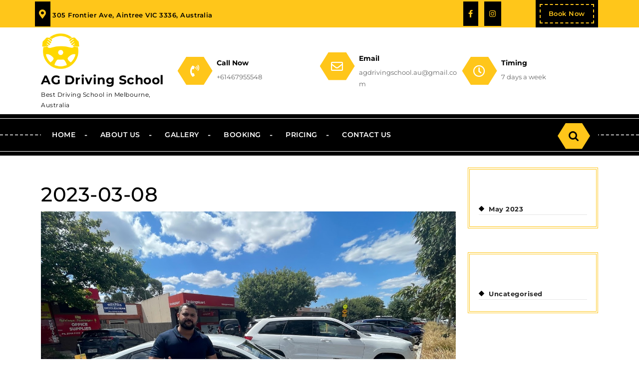

--- FILE ---
content_type: text/html; charset=UTF-8
request_url: https://agdrivingschool.au/2023-03-08/
body_size: 13176
content:
<!DOCTYPE html>
<html lang="en-US">
<head>
  <meta charset="UTF-8">
	<meta name="google-site-verification" content="yATWgysPvE5nhsCPKRerTQ40bX5peDm8TNA5LIAQxpA" />
  <meta name="viewport" content="width=device-width">
  <title>2023-03-08 &#8211; AG Driving School</title>
<meta name='robots' content='max-image-preview:large' />
<link rel='dns-prefetch' href='//www.google.com' />
<link rel="alternate" type="application/rss+xml" title="AG Driving School &raquo; Feed" href="https://agdrivingschool.au/feed/" />
<link rel="alternate" type="application/rss+xml" title="AG Driving School &raquo; Comments Feed" href="https://agdrivingschool.au/comments/feed/" />
<link rel="alternate" type="application/rss+xml" title="AG Driving School &raquo; 2023-03-08 Comments Feed" href="https://agdrivingschool.au/feed/?attachment_id=267" />
<script type="text/javascript">
/* <![CDATA[ */
window._wpemojiSettings = {"baseUrl":"https:\/\/s.w.org\/images\/core\/emoji\/14.0.0\/72x72\/","ext":".png","svgUrl":"https:\/\/s.w.org\/images\/core\/emoji\/14.0.0\/svg\/","svgExt":".svg","source":{"concatemoji":"https:\/\/agdrivingschool.au\/wp-includes\/js\/wp-emoji-release.min.js?ver=6.4.7"}};
/*! This file is auto-generated */
!function(i,n){var o,s,e;function c(e){try{var t={supportTests:e,timestamp:(new Date).valueOf()};sessionStorage.setItem(o,JSON.stringify(t))}catch(e){}}function p(e,t,n){e.clearRect(0,0,e.canvas.width,e.canvas.height),e.fillText(t,0,0);var t=new Uint32Array(e.getImageData(0,0,e.canvas.width,e.canvas.height).data),r=(e.clearRect(0,0,e.canvas.width,e.canvas.height),e.fillText(n,0,0),new Uint32Array(e.getImageData(0,0,e.canvas.width,e.canvas.height).data));return t.every(function(e,t){return e===r[t]})}function u(e,t,n){switch(t){case"flag":return n(e,"\ud83c\udff3\ufe0f\u200d\u26a7\ufe0f","\ud83c\udff3\ufe0f\u200b\u26a7\ufe0f")?!1:!n(e,"\ud83c\uddfa\ud83c\uddf3","\ud83c\uddfa\u200b\ud83c\uddf3")&&!n(e,"\ud83c\udff4\udb40\udc67\udb40\udc62\udb40\udc65\udb40\udc6e\udb40\udc67\udb40\udc7f","\ud83c\udff4\u200b\udb40\udc67\u200b\udb40\udc62\u200b\udb40\udc65\u200b\udb40\udc6e\u200b\udb40\udc67\u200b\udb40\udc7f");case"emoji":return!n(e,"\ud83e\udef1\ud83c\udffb\u200d\ud83e\udef2\ud83c\udfff","\ud83e\udef1\ud83c\udffb\u200b\ud83e\udef2\ud83c\udfff")}return!1}function f(e,t,n){var r="undefined"!=typeof WorkerGlobalScope&&self instanceof WorkerGlobalScope?new OffscreenCanvas(300,150):i.createElement("canvas"),a=r.getContext("2d",{willReadFrequently:!0}),o=(a.textBaseline="top",a.font="600 32px Arial",{});return e.forEach(function(e){o[e]=t(a,e,n)}),o}function t(e){var t=i.createElement("script");t.src=e,t.defer=!0,i.head.appendChild(t)}"undefined"!=typeof Promise&&(o="wpEmojiSettingsSupports",s=["flag","emoji"],n.supports={everything:!0,everythingExceptFlag:!0},e=new Promise(function(e){i.addEventListener("DOMContentLoaded",e,{once:!0})}),new Promise(function(t){var n=function(){try{var e=JSON.parse(sessionStorage.getItem(o));if("object"==typeof e&&"number"==typeof e.timestamp&&(new Date).valueOf()<e.timestamp+604800&&"object"==typeof e.supportTests)return e.supportTests}catch(e){}return null}();if(!n){if("undefined"!=typeof Worker&&"undefined"!=typeof OffscreenCanvas&&"undefined"!=typeof URL&&URL.createObjectURL&&"undefined"!=typeof Blob)try{var e="postMessage("+f.toString()+"("+[JSON.stringify(s),u.toString(),p.toString()].join(",")+"));",r=new Blob([e],{type:"text/javascript"}),a=new Worker(URL.createObjectURL(r),{name:"wpTestEmojiSupports"});return void(a.onmessage=function(e){c(n=e.data),a.terminate(),t(n)})}catch(e){}c(n=f(s,u,p))}t(n)}).then(function(e){for(var t in e)n.supports[t]=e[t],n.supports.everything=n.supports.everything&&n.supports[t],"flag"!==t&&(n.supports.everythingExceptFlag=n.supports.everythingExceptFlag&&n.supports[t]);n.supports.everythingExceptFlag=n.supports.everythingExceptFlag&&!n.supports.flag,n.DOMReady=!1,n.readyCallback=function(){n.DOMReady=!0}}).then(function(){return e}).then(function(){var e;n.supports.everything||(n.readyCallback(),(e=n.source||{}).concatemoji?t(e.concatemoji):e.wpemoji&&e.twemoji&&(t(e.twemoji),t(e.wpemoji)))}))}((window,document),window._wpemojiSettings);
/* ]]> */
</script>

<style id='wp-emoji-styles-inline-css' type='text/css'>

	img.wp-smiley, img.emoji {
		display: inline !important;
		border: none !important;
		box-shadow: none !important;
		height: 1em !important;
		width: 1em !important;
		margin: 0 0.07em !important;
		vertical-align: -0.1em !important;
		background: none !important;
		padding: 0 !important;
	}
</style>
<link rel='stylesheet' id='wp-block-library-css' href='https://agdrivingschool.au/wp-includes/css/dist/block-library/style.min.css?ver=6.4.7' type='text/css' media='all' />
<style id='wp-block-library-theme-inline-css' type='text/css'>
.wp-block-audio figcaption{color:#555;font-size:13px;text-align:center}.is-dark-theme .wp-block-audio figcaption{color:hsla(0,0%,100%,.65)}.wp-block-audio{margin:0 0 1em}.wp-block-code{border:1px solid #ccc;border-radius:4px;font-family:Menlo,Consolas,monaco,monospace;padding:.8em 1em}.wp-block-embed figcaption{color:#555;font-size:13px;text-align:center}.is-dark-theme .wp-block-embed figcaption{color:hsla(0,0%,100%,.65)}.wp-block-embed{margin:0 0 1em}.blocks-gallery-caption{color:#555;font-size:13px;text-align:center}.is-dark-theme .blocks-gallery-caption{color:hsla(0,0%,100%,.65)}.wp-block-image figcaption{color:#555;font-size:13px;text-align:center}.is-dark-theme .wp-block-image figcaption{color:hsla(0,0%,100%,.65)}.wp-block-image{margin:0 0 1em}.wp-block-pullquote{border-bottom:4px solid;border-top:4px solid;color:currentColor;margin-bottom:1.75em}.wp-block-pullquote cite,.wp-block-pullquote footer,.wp-block-pullquote__citation{color:currentColor;font-size:.8125em;font-style:normal;text-transform:uppercase}.wp-block-quote{border-left:.25em solid;margin:0 0 1.75em;padding-left:1em}.wp-block-quote cite,.wp-block-quote footer{color:currentColor;font-size:.8125em;font-style:normal;position:relative}.wp-block-quote.has-text-align-right{border-left:none;border-right:.25em solid;padding-left:0;padding-right:1em}.wp-block-quote.has-text-align-center{border:none;padding-left:0}.wp-block-quote.is-large,.wp-block-quote.is-style-large,.wp-block-quote.is-style-plain{border:none}.wp-block-search .wp-block-search__label{font-weight:700}.wp-block-search__button{border:1px solid #ccc;padding:.375em .625em}:where(.wp-block-group.has-background){padding:1.25em 2.375em}.wp-block-separator.has-css-opacity{opacity:.4}.wp-block-separator{border:none;border-bottom:2px solid;margin-left:auto;margin-right:auto}.wp-block-separator.has-alpha-channel-opacity{opacity:1}.wp-block-separator:not(.is-style-wide):not(.is-style-dots){width:100px}.wp-block-separator.has-background:not(.is-style-dots){border-bottom:none;height:1px}.wp-block-separator.has-background:not(.is-style-wide):not(.is-style-dots){height:2px}.wp-block-table{margin:0 0 1em}.wp-block-table td,.wp-block-table th{word-break:normal}.wp-block-table figcaption{color:#555;font-size:13px;text-align:center}.is-dark-theme .wp-block-table figcaption{color:hsla(0,0%,100%,.65)}.wp-block-video figcaption{color:#555;font-size:13px;text-align:center}.is-dark-theme .wp-block-video figcaption{color:hsla(0,0%,100%,.65)}.wp-block-video{margin:0 0 1em}.wp-block-template-part.has-background{margin-bottom:0;margin-top:0;padding:1.25em 2.375em}
</style>
<style id='classic-theme-styles-inline-css' type='text/css'>
/*! This file is auto-generated */
.wp-block-button__link{color:#fff;background-color:#32373c;border-radius:9999px;box-shadow:none;text-decoration:none;padding:calc(.667em + 2px) calc(1.333em + 2px);font-size:1.125em}.wp-block-file__button{background:#32373c;color:#fff;text-decoration:none}
</style>
<style id='global-styles-inline-css' type='text/css'>
body{--wp--preset--color--black: #000000;--wp--preset--color--cyan-bluish-gray: #abb8c3;--wp--preset--color--white: #ffffff;--wp--preset--color--pale-pink: #f78da7;--wp--preset--color--vivid-red: #cf2e2e;--wp--preset--color--luminous-vivid-orange: #ff6900;--wp--preset--color--luminous-vivid-amber: #fcb900;--wp--preset--color--light-green-cyan: #7bdcb5;--wp--preset--color--vivid-green-cyan: #00d084;--wp--preset--color--pale-cyan-blue: #8ed1fc;--wp--preset--color--vivid-cyan-blue: #0693e3;--wp--preset--color--vivid-purple: #9b51e0;--wp--preset--gradient--vivid-cyan-blue-to-vivid-purple: linear-gradient(135deg,rgba(6,147,227,1) 0%,rgb(155,81,224) 100%);--wp--preset--gradient--light-green-cyan-to-vivid-green-cyan: linear-gradient(135deg,rgb(122,220,180) 0%,rgb(0,208,130) 100%);--wp--preset--gradient--luminous-vivid-amber-to-luminous-vivid-orange: linear-gradient(135deg,rgba(252,185,0,1) 0%,rgba(255,105,0,1) 100%);--wp--preset--gradient--luminous-vivid-orange-to-vivid-red: linear-gradient(135deg,rgba(255,105,0,1) 0%,rgb(207,46,46) 100%);--wp--preset--gradient--very-light-gray-to-cyan-bluish-gray: linear-gradient(135deg,rgb(238,238,238) 0%,rgb(169,184,195) 100%);--wp--preset--gradient--cool-to-warm-spectrum: linear-gradient(135deg,rgb(74,234,220) 0%,rgb(151,120,209) 20%,rgb(207,42,186) 40%,rgb(238,44,130) 60%,rgb(251,105,98) 80%,rgb(254,248,76) 100%);--wp--preset--gradient--blush-light-purple: linear-gradient(135deg,rgb(255,206,236) 0%,rgb(152,150,240) 100%);--wp--preset--gradient--blush-bordeaux: linear-gradient(135deg,rgb(254,205,165) 0%,rgb(254,45,45) 50%,rgb(107,0,62) 100%);--wp--preset--gradient--luminous-dusk: linear-gradient(135deg,rgb(255,203,112) 0%,rgb(199,81,192) 50%,rgb(65,88,208) 100%);--wp--preset--gradient--pale-ocean: linear-gradient(135deg,rgb(255,245,203) 0%,rgb(182,227,212) 50%,rgb(51,167,181) 100%);--wp--preset--gradient--electric-grass: linear-gradient(135deg,rgb(202,248,128) 0%,rgb(113,206,126) 100%);--wp--preset--gradient--midnight: linear-gradient(135deg,rgb(2,3,129) 0%,rgb(40,116,252) 100%);--wp--preset--font-size--small: 13px;--wp--preset--font-size--medium: 20px;--wp--preset--font-size--large: 36px;--wp--preset--font-size--x-large: 42px;--wp--preset--spacing--20: 0.44rem;--wp--preset--spacing--30: 0.67rem;--wp--preset--spacing--40: 1rem;--wp--preset--spacing--50: 1.5rem;--wp--preset--spacing--60: 2.25rem;--wp--preset--spacing--70: 3.38rem;--wp--preset--spacing--80: 5.06rem;--wp--preset--shadow--natural: 6px 6px 9px rgba(0, 0, 0, 0.2);--wp--preset--shadow--deep: 12px 12px 50px rgba(0, 0, 0, 0.4);--wp--preset--shadow--sharp: 6px 6px 0px rgba(0, 0, 0, 0.2);--wp--preset--shadow--outlined: 6px 6px 0px -3px rgba(255, 255, 255, 1), 6px 6px rgba(0, 0, 0, 1);--wp--preset--shadow--crisp: 6px 6px 0px rgba(0, 0, 0, 1);}:where(.is-layout-flex){gap: 0.5em;}:where(.is-layout-grid){gap: 0.5em;}body .is-layout-flow > .alignleft{float: left;margin-inline-start: 0;margin-inline-end: 2em;}body .is-layout-flow > .alignright{float: right;margin-inline-start: 2em;margin-inline-end: 0;}body .is-layout-flow > .aligncenter{margin-left: auto !important;margin-right: auto !important;}body .is-layout-constrained > .alignleft{float: left;margin-inline-start: 0;margin-inline-end: 2em;}body .is-layout-constrained > .alignright{float: right;margin-inline-start: 2em;margin-inline-end: 0;}body .is-layout-constrained > .aligncenter{margin-left: auto !important;margin-right: auto !important;}body .is-layout-constrained > :where(:not(.alignleft):not(.alignright):not(.alignfull)){max-width: var(--wp--style--global--content-size);margin-left: auto !important;margin-right: auto !important;}body .is-layout-constrained > .alignwide{max-width: var(--wp--style--global--wide-size);}body .is-layout-flex{display: flex;}body .is-layout-flex{flex-wrap: wrap;align-items: center;}body .is-layout-flex > *{margin: 0;}body .is-layout-grid{display: grid;}body .is-layout-grid > *{margin: 0;}:where(.wp-block-columns.is-layout-flex){gap: 2em;}:where(.wp-block-columns.is-layout-grid){gap: 2em;}:where(.wp-block-post-template.is-layout-flex){gap: 1.25em;}:where(.wp-block-post-template.is-layout-grid){gap: 1.25em;}.has-black-color{color: var(--wp--preset--color--black) !important;}.has-cyan-bluish-gray-color{color: var(--wp--preset--color--cyan-bluish-gray) !important;}.has-white-color{color: var(--wp--preset--color--white) !important;}.has-pale-pink-color{color: var(--wp--preset--color--pale-pink) !important;}.has-vivid-red-color{color: var(--wp--preset--color--vivid-red) !important;}.has-luminous-vivid-orange-color{color: var(--wp--preset--color--luminous-vivid-orange) !important;}.has-luminous-vivid-amber-color{color: var(--wp--preset--color--luminous-vivid-amber) !important;}.has-light-green-cyan-color{color: var(--wp--preset--color--light-green-cyan) !important;}.has-vivid-green-cyan-color{color: var(--wp--preset--color--vivid-green-cyan) !important;}.has-pale-cyan-blue-color{color: var(--wp--preset--color--pale-cyan-blue) !important;}.has-vivid-cyan-blue-color{color: var(--wp--preset--color--vivid-cyan-blue) !important;}.has-vivid-purple-color{color: var(--wp--preset--color--vivid-purple) !important;}.has-black-background-color{background-color: var(--wp--preset--color--black) !important;}.has-cyan-bluish-gray-background-color{background-color: var(--wp--preset--color--cyan-bluish-gray) !important;}.has-white-background-color{background-color: var(--wp--preset--color--white) !important;}.has-pale-pink-background-color{background-color: var(--wp--preset--color--pale-pink) !important;}.has-vivid-red-background-color{background-color: var(--wp--preset--color--vivid-red) !important;}.has-luminous-vivid-orange-background-color{background-color: var(--wp--preset--color--luminous-vivid-orange) !important;}.has-luminous-vivid-amber-background-color{background-color: var(--wp--preset--color--luminous-vivid-amber) !important;}.has-light-green-cyan-background-color{background-color: var(--wp--preset--color--light-green-cyan) !important;}.has-vivid-green-cyan-background-color{background-color: var(--wp--preset--color--vivid-green-cyan) !important;}.has-pale-cyan-blue-background-color{background-color: var(--wp--preset--color--pale-cyan-blue) !important;}.has-vivid-cyan-blue-background-color{background-color: var(--wp--preset--color--vivid-cyan-blue) !important;}.has-vivid-purple-background-color{background-color: var(--wp--preset--color--vivid-purple) !important;}.has-black-border-color{border-color: var(--wp--preset--color--black) !important;}.has-cyan-bluish-gray-border-color{border-color: var(--wp--preset--color--cyan-bluish-gray) !important;}.has-white-border-color{border-color: var(--wp--preset--color--white) !important;}.has-pale-pink-border-color{border-color: var(--wp--preset--color--pale-pink) !important;}.has-vivid-red-border-color{border-color: var(--wp--preset--color--vivid-red) !important;}.has-luminous-vivid-orange-border-color{border-color: var(--wp--preset--color--luminous-vivid-orange) !important;}.has-luminous-vivid-amber-border-color{border-color: var(--wp--preset--color--luminous-vivid-amber) !important;}.has-light-green-cyan-border-color{border-color: var(--wp--preset--color--light-green-cyan) !important;}.has-vivid-green-cyan-border-color{border-color: var(--wp--preset--color--vivid-green-cyan) !important;}.has-pale-cyan-blue-border-color{border-color: var(--wp--preset--color--pale-cyan-blue) !important;}.has-vivid-cyan-blue-border-color{border-color: var(--wp--preset--color--vivid-cyan-blue) !important;}.has-vivid-purple-border-color{border-color: var(--wp--preset--color--vivid-purple) !important;}.has-vivid-cyan-blue-to-vivid-purple-gradient-background{background: var(--wp--preset--gradient--vivid-cyan-blue-to-vivid-purple) !important;}.has-light-green-cyan-to-vivid-green-cyan-gradient-background{background: var(--wp--preset--gradient--light-green-cyan-to-vivid-green-cyan) !important;}.has-luminous-vivid-amber-to-luminous-vivid-orange-gradient-background{background: var(--wp--preset--gradient--luminous-vivid-amber-to-luminous-vivid-orange) !important;}.has-luminous-vivid-orange-to-vivid-red-gradient-background{background: var(--wp--preset--gradient--luminous-vivid-orange-to-vivid-red) !important;}.has-very-light-gray-to-cyan-bluish-gray-gradient-background{background: var(--wp--preset--gradient--very-light-gray-to-cyan-bluish-gray) !important;}.has-cool-to-warm-spectrum-gradient-background{background: var(--wp--preset--gradient--cool-to-warm-spectrum) !important;}.has-blush-light-purple-gradient-background{background: var(--wp--preset--gradient--blush-light-purple) !important;}.has-blush-bordeaux-gradient-background{background: var(--wp--preset--gradient--blush-bordeaux) !important;}.has-luminous-dusk-gradient-background{background: var(--wp--preset--gradient--luminous-dusk) !important;}.has-pale-ocean-gradient-background{background: var(--wp--preset--gradient--pale-ocean) !important;}.has-electric-grass-gradient-background{background: var(--wp--preset--gradient--electric-grass) !important;}.has-midnight-gradient-background{background: var(--wp--preset--gradient--midnight) !important;}.has-small-font-size{font-size: var(--wp--preset--font-size--small) !important;}.has-medium-font-size{font-size: var(--wp--preset--font-size--medium) !important;}.has-large-font-size{font-size: var(--wp--preset--font-size--large) !important;}.has-x-large-font-size{font-size: var(--wp--preset--font-size--x-large) !important;}
.wp-block-navigation a:where(:not(.wp-element-button)){color: inherit;}
:where(.wp-block-post-template.is-layout-flex){gap: 1.25em;}:where(.wp-block-post-template.is-layout-grid){gap: 1.25em;}
:where(.wp-block-columns.is-layout-flex){gap: 2em;}:where(.wp-block-columns.is-layout-grid){gap: 2em;}
.wp-block-pullquote{font-size: 1.5em;line-height: 1.6;}
</style>
<link rel='stylesheet' id='elementor-icons-css' href='https://agdrivingschool.au/wp-content/plugins/elementor/assets/lib/eicons/css/elementor-icons.min.css?ver=5.20.0' type='text/css' media='all' />
<link rel='stylesheet' id='elementor-frontend-css' href='https://agdrivingschool.au/wp-content/plugins/elementor/assets/css/frontend-lite.min.css?ver=3.13.4' type='text/css' media='all' />
<link rel='stylesheet' id='swiper-css' href='https://agdrivingschool.au/wp-content/plugins/elementor/assets/lib/swiper/v8/css/swiper.min.css?ver=8.4.5' type='text/css' media='all' />
<link rel='stylesheet' id='elementor-post-34-css' href='https://agdrivingschool.au/wp-content/uploads/elementor/css/post-34.css?ver=1707210204' type='text/css' media='all' />
<link rel='stylesheet' id='elementor-global-css' href='https://agdrivingschool.au/wp-content/uploads/elementor/css/global.css?ver=1707210204' type='text/css' media='all' />
<link rel='stylesheet' id='driving-school-lite-font-css' href='https://agdrivingschool.au/wp-content/fonts/c6b4a2993606b78e78fa90a9628ed000.css?ver=6.4.7' type='text/css' media='all' />
<link rel='stylesheet' id='bootstrap-css-css' href='https://agdrivingschool.au/wp-content/themes/driving-school-lite/css/bootstrap.css?ver=6.4.7' type='text/css' media='all' />
<link rel='stylesheet' id='driving-school-lite-basic-style-css' href='https://agdrivingschool.au/wp-content/themes/driving-school-lite/style.css?ver=6.4.7' type='text/css' media='all' />
<style id='driving-school-lite-basic-style-inline-css' type='text/css'>

		p,span{
		    color:!important;
		    font-family: ;
		    font-size: ;
		}
		a{
		    color:!important;
		    font-family: ;
		}
		li{
		    color:!important;
		    font-family: ;
		}
		h1{
		    color:!important;
		    font-family: !important;
		    font-size: !important;
		}
		h2{
		    color:!important;
		    font-family: !important;
		    font-size: !important;
		}
		h3{
		    color:!important;
		    font-family: !important;
		    font-size: !important;
		}
		h4{
		    color:!important;
		    font-family: !important;
		    font-size: !important;
		}
		h5{
		    color:!important;
		    font-family: !important;
		    font-size: !important;
		}
		h6{
		    color:!important;
		    font-family: !important;
		    font-size: !important;
		}
	
body{max-width: 100%;}#slider .carousel-caption{text-align:right;
						   right:0; left:auto;
						   -webkit-clip-path: polygon(0 0, 100% 0, 100% 100%, 100% 100%, 25% 100%); 
						   clip-path: polygon(0 0, 100% 0, 100% 100%, 100% 100%, 25% 100%);}#slider .inner_carousel p, #slider .inner_carousel h1, .more-btn{text-align:right;}.more-btn span, .more-btn a, .blogbtn a, #comments input[type="submit"].submit{border-radius: 0px;}#footer .copyright p{text-align: center;}#footer .copyright p{font-size: px;}.woocommerce ul.products li.product .button, .woocommerce div.product form.cart .button, a.button.wc-forward, .woocommerce .cart .button, .woocommerce .cart input.button, .woocommerce #payment #place_order, .woocommerce-page #payment #place_order, button.woocommerce-button.button.woocommerce-form-login__submit, .woocommerce button.button:disabled, .woocommerce button.button:disabled[disabled]{padding-top: 10px; padding-bottom: 10px; padding-left: 15px; padding-right: 15px;}.woocommerce span.onsale {border-radius: 50px;}.woocommerce ul.products li.product .onsale{ left:auto; right:0;}.woocommerce span.onsale {font-size: 13px;}#comments textarea{ width:100%;} .fixed-header{ padding-top: px; padding-bottom: px}.nav-menu li a{font-size: 14px;}.nav-menu li a{font-weight: ;}.nav-menu li a{ text-transform: uppercase;}.social-media i{font-size: 15px;}#page-site-header{background-image: url(https://agdrivingschool.au/wp-content/themes/driving-school-lite/images/default.png); background-size: cover;}#slider img{height: px;}@media screen and (max-width: 768px){
		#slider img{height: auto;} }@media screen and (max-width: 575px){
			.topbar{ display: block;} }@media screen and (max-width: 575px){
			.sticky{ position: static;} }@media screen and (max-width:575px) {#sidebar{display:block;} }.post-info span:after{ content: "|"; padding-left:10px;}.post-info span:last-child:after{ content: none;}.logo h1, .logo p.site-title{font-size: 25px;}.logo p.site-description{font-size: 12px;}.toggle-menu {background-color: ;} @media screen and (max-width: 575px){
			.preloader, #overlayer, .tg-loader{ visibility: hidden;} }@media screen and (max-width:575px) {.show-back-to-top{visibility: visible !important;} }.logo{padding: px !important;}.logo h1 a, .logo p.site-title a{color:  !important;}.logo p.site-description{color:  !important;}@media screen and (min-width: 575px){
			#slider{ display: none;} }.nav-menu ul li a, .sf-arrows ul .sf-with-ul, .sf-arrows .sf-with-ul{padding: 22px;}.nav-menu a, .nav-menu .current-menu-item > a, .nav-menu .current_page_ancestor > a{color:  !important;}.nav-menu a:hover, .nav-menu ul li a:hover, .nav-menu ul.sub-menu a:hover, .nav-menu ul.sub-menu li a:hover{color:  !important;}.nav-menu ul.sub-menu a, .nav-menu ul.sub-menu li a{color:  !important;}.logo{margin: px;}.feature-box img{border-radius: 0px;}.feature-box img{box-shadow: 0px 0px 0px #ccc;}
</style>
<link rel='stylesheet' id='driving-school-lite-block-pattern-frontend-css' href='https://agdrivingschool.au/wp-content/themes/driving-school-lite/block-patterns/css/block-frontend.css?ver=6.4.7' type='text/css' media='all' />
<link rel='stylesheet' id='font-awesome-css-css' href='https://agdrivingschool.au/wp-content/themes/driving-school-lite/css/fontawesome-all.css?ver=6.4.7' type='text/css' media='all' />
<link rel='stylesheet' id='driving-school-lite-block-style-css' href='https://agdrivingschool.au/wp-content/themes/driving-school-lite/css/blocks-style.css?ver=6.4.7' type='text/css' media='all' />
<link rel='stylesheet' id='wpr-text-animations-css-css' href='https://agdrivingschool.au/wp-content/plugins/royal-elementor-addons/assets/css/lib/animations/text-animations.min.css?ver=1.3.68' type='text/css' media='all' />
<link rel='stylesheet' id='wpr-addons-css-css' href='https://agdrivingschool.au/wp-content/plugins/royal-elementor-addons/assets/css/frontend.min.css?ver=1.3.68' type='text/css' media='all' />
<link rel='stylesheet' id='font-awesome-5-all-css' href='https://agdrivingschool.au/wp-content/plugins/elementor/assets/lib/font-awesome/css/all.min.css?ver=1.3.68' type='text/css' media='all' />
<link rel='stylesheet' id='google-fonts-1-css' href='https://fonts.googleapis.com/css?family=Roboto%3A100%2C100italic%2C200%2C200italic%2C300%2C300italic%2C400%2C400italic%2C500%2C500italic%2C600%2C600italic%2C700%2C700italic%2C800%2C800italic%2C900%2C900italic%7CRoboto+Slab%3A100%2C100italic%2C200%2C200italic%2C300%2C300italic%2C400%2C400italic%2C500%2C500italic%2C600%2C600italic%2C700%2C700italic%2C800%2C800italic%2C900%2C900italic&#038;display=swap&#038;ver=6.4.7' type='text/css' media='all' />
<link rel="preconnect" href="https://fonts.gstatic.com/" crossorigin><script type="text/javascript" data-cfasync="false" src="https://agdrivingschool.au/wp-includes/js/jquery/jquery.min.js?ver=3.7.1" id="jquery-core-js"></script>
<script type="text/javascript" data-cfasync="false" src="https://agdrivingschool.au/wp-includes/js/jquery/jquery-migrate.min.js?ver=3.4.1" id="jquery-migrate-js"></script>
<script type="text/javascript" src="https://agdrivingschool.au/wp-content/themes/driving-school-lite/js/custom.js?ver=6.4.7" id="driving-school-lite-customscripts-js"></script>
<script type="text/javascript" src="https://agdrivingschool.au/wp-content/themes/driving-school-lite/js/bootstrap.js?ver=6.4.7" id="bootstrap-js-js"></script>
<link rel="https://api.w.org/" href="https://agdrivingschool.au/wp-json/" /><link rel="alternate" type="application/json" href="https://agdrivingschool.au/wp-json/wp/v2/media/267" /><link rel="EditURI" type="application/rsd+xml" title="RSD" href="https://agdrivingschool.au/xmlrpc.php?rsd" />
<meta name="generator" content="WordPress 6.4.7" />
<link rel='shortlink' href='https://agdrivingschool.au/?p=267' />
<link rel="alternate" type="application/json+oembed" href="https://agdrivingschool.au/wp-json/oembed/1.0/embed?url=https%3A%2F%2Fagdrivingschool.au%2F2023-03-08%2F" />
<link rel="alternate" type="text/xml+oembed" href="https://agdrivingschool.au/wp-json/oembed/1.0/embed?url=https%3A%2F%2Fagdrivingschool.au%2F2023-03-08%2F&#038;format=xml" />
<meta name="generator" content="Elementor 3.13.4; features: e_dom_optimization, e_optimized_assets_loading, e_optimized_css_loading, a11y_improvements, additional_custom_breakpoints; settings: css_print_method-external, google_font-enabled, font_display-swap">
<link rel="icon" href="https://agdrivingschool.au/wp-content/uploads/2023/06/cropped-icon-1-32x32.png" sizes="32x32" />
<link rel="icon" href="https://agdrivingschool.au/wp-content/uploads/2023/06/cropped-icon-1-192x192.png" sizes="192x192" />
<link rel="apple-touch-icon" href="https://agdrivingschool.au/wp-content/uploads/2023/06/cropped-icon-1-180x180.png" />
<meta name="msapplication-TileImage" content="https://agdrivingschool.au/wp-content/uploads/2023/06/cropped-icon-1-270x270.png" />
		<style type="text/css" id="wp-custom-css">
			h2{font-size:22px;color:#fff;}		</style>
		<style id="wpr_lightbox_styles">
				.lg-backdrop {
					background-color: rgba(0,0,0,0.6) !important;
				}
				.lg-toolbar,
				.lg-dropdown {
					background-color: rgba(0,0,0,0.8) !important;
				}
				.lg-dropdown:after {
					border-bottom-color: rgba(0,0,0,0.8) !important;
				}
				.lg-sub-html {
					background-color: rgba(0,0,0,0.8) !important;
				}
				.lg-thumb-outer,
				.lg-progress-bar {
					background-color: #444444 !important;
				}
				.lg-progress {
					background-color: #a90707 !important;
				}
				.lg-icon {
					color: #efefef !important;
					font-size: 20px !important;
				}
				.lg-icon.lg-toogle-thumb {
					font-size: 24px !important;
				}
				.lg-icon:hover,
				.lg-dropdown-text:hover {
					color: #ffffff !important;
				}
				.lg-sub-html,
				.lg-dropdown-text {
					color: #efefef !important;
					font-size: 14px !important;
				}
				#lg-counter {
					color: #efefef !important;
					font-size: 14px !important;
				}
				.lg-prev,
				.lg-next {
					font-size: 35px !important;
				}

				/* Defaults */
				.lg-icon {
				background-color: transparent !important;
				}

				#lg-counter {
				opacity: 0.9;
				}

				.lg-thumb-outer {
				padding: 0 10px;
				}

				.lg-thumb-item {
				border-radius: 0 !important;
				border: none !important;
				opacity: 0.5;
				}

				.lg-thumb-item.active {
					opacity: 1;
				}
	         </style></head>
<body class="attachment attachment-template-default single single-attachment postid-267 attachmentid-267 attachment-jpeg wp-custom-logo wp-embed-responsive elementor-default elementor-kit-34">
  
  
  <header role="banner" id="header">
    <a class="screen-reader-text skip-link" href="#maincontent">Skip to content<span class="screen-reader-text">Skip to Content</span></a>
          <div class="toggle-menu responsive-menu p-2">
        <button role="tab" onclick="driving_school_lite_resMenu_open()"><i class="fas fa-bars pe-2"></i>Menu<span class="screen-reader-text">Menu</span></button>
      </div>
      <div id="sidelong-menu" class="nav side-nav">
        <nav id="primary-site-navigation" class="nav-menu" role="navigation" aria-label="Top Menu">
          <div class="main-menu-navigation clearfix"><ul id="menu-menu-1" class="clearfix mobile_nav"><li id="menu-item-23" class="menu-item menu-item-type-post_type menu-item-object-page menu-item-home menu-item-23"><a href="https://agdrivingschool.au/">Home</a></li>
<li id="menu-item-24" class="menu-item menu-item-type-post_type menu-item-object-page menu-item-24"><a href="https://agdrivingschool.au/about-us/">About Us</a></li>
<li id="menu-item-27" class="menu-item menu-item-type-post_type menu-item-object-page menu-item-27"><a href="https://agdrivingschool.au/gallery/">Gallery</a></li>
<li id="menu-item-188" class="menu-item menu-item-type-post_type menu-item-object-page menu-item-188"><a href="https://agdrivingschool.au/booking/">Booking</a></li>
<li id="menu-item-26" class="menu-item menu-item-type-post_type menu-item-object-page menu-item-26"><a href="https://agdrivingschool.au/pricing/">Pricing</a></li>
<li id="menu-item-25" class="menu-item menu-item-type-post_type menu-item-object-page menu-item-25"><a href="https://agdrivingschool.au/contact-us/">Contact Us</a></li>
</ul></div>          <a href="javascript:void(0)" class="closebtn responsive-menu p-1" onclick="driving_school_lite_resMenu_close()">Close Menu<i class="fas fa-times-circle m-3"></i><span class="screen-reader-text">Close Menu</span></a>
        </nav>
      </div>
              <div class="topbar text-md-start text-center">
        <div class="container">
          <div class="row">
            <div class="col-lg-6 col-md-5 p-0 align-self-center">
                              <span class="location"><i class="fas fa-map-marker-alt py-3 px-2"></i>
                                  305 Frontier Ave, Aintree VIC 3336, Australia                </span>
                          </div>
            <div class="col-lg-4 col-md-4 align-self-center">
              <div class="social-media mt-md-0 mt-3 text-md-end text-center">
                                  <a href="https://www.facebook.com/profile.php?id=100087989472985" class="px-1"><i class="fab fa-facebook-f"></i><span class="screen-reader-text">Facebook</span></a>
                                                                                  <a href="https://instagram.com/amitgakhar9211" class="px-1"><i class="fab fa-instagram"></i><span class="screen-reader-text">Linkedin</span></a>
                              </div>
            </div>
            <div class="col-lg-2 col-md-3 align-self-center">
                              <div class="enroll my-md-0 my-2 text-md-end text-center">
                  <span class="p-2"><a href="https://agdrivingschool.au/booking/" class="py-2 px-3">Book Now <span class="screen-reader-text">Enroll Now</span></a></span>
                </div>
                          </div>
          </div>
        </div>
      </div>
        <div class="contact-detail">
      <div class="container">
        <div class="row">
          <div class="col-lg-3 col-md-3 align-self-center">
            <div class="logo py-2 text-md-start text-center">
                              <div class="site-logo">
			<style>
			.custom-logo {
				height: 79px;
				max-height: 240px;
				max-width: 240px;
				width: 79px;
			}
			</style><a href="https://agdrivingschool.au/" class="custom-logo-link" rel="home"><img width="240" height="240" src="https://agdrivingschool.au/wp-content/uploads/2023/06/cropped-yicon.png" class="custom-logo" alt="AG Driving School" decoding="async" fetchpriority="high" srcset="https://agdrivingschool.au/wp-content/uploads/2023/06/cropped-yicon.png 240w, https://agdrivingschool.au/wp-content/uploads/2023/06/cropped-yicon-150x150.png 150w" sizes="(max-width: 240px) 100vw, 240px" /></a></div>
                                                                                                <p class="site-title m-0"><a href="https://agdrivingschool.au/" rel="home">AG Driving School</a></p>
                                                                                                <p class="site-description m-0">
                    Best Driving School in Melbourne, Australia                  </p>
                                          </div>
          </div>
          <div class="col-lg-9 col-md-9 align-self-center">
            <div class="row">
              <div class="col-lg-4 col-md-4 align-self-center">
                                  <div class="call py-3">
                    <div class="row">
                      <div class="col-lg-3 col-md-12 col-3 p-0">
                        <div class="contact-icon py-3 text-center">
                          <i class="fas fa-phone-volume"></i>
                        </div>
                      </div>
                      <div class="col-lg-9 col-md-12 col-9 p-0">
                                                  <p class="header-txt mt-lg-0 mt-md-2 mt-0 mb-lg-1 mb-md-0 mb-1 px-2 text-lg-start text-md-center">Call Now</p>
                                                                          <p class="m-0 px-2 text-lg-start text-md-center"><a href="tel:+61467955548">+61467955548<span class="screen-reader-text">Phone Number</span></a></p>
                                              </div>
                    </div>                  
                  </div>
                              </div>
              <div class="col-lg-4 col-md-4 align-self-center">
                                  <div class="mail py-3">
                    <div class="row">
                      <div class="col-lg-3 col-md-12 col-3 p-0">
                        <div class="contact-icon py-3 text-center">
                          <i class="far fa-envelope"></i>
                        </div>
                      </div>
                      <div class="col-lg-9 col-md-12 col-9 p-0">
                                                  <p class="header-txt mt-lg-0 mt-md-2 mt-0 mb-lg-1 mb-md-0 mb-1 px-2 text-lg-start text-md-center">Email</p>
                                                                          <p class="m-0 px-2 text-lg-start text-md-center"><a href="mailto:agdrivingschool.au@gmail.com">agdrivingschool.au@gmail.com<span class="screen-reader-text">Email</span></a></p>
                                              </div>
                    </div>
                                  </div>
              </div>
              <div class="col-lg-4 col-md-4 align-self-center">
                                  <div class="time py-3">
                    <div class="row">
                      <div class="col-lg-3 col-md-12 col-3 p-0">
                        <div class="contact-icon py-3 text-center">
                          <i class="far fa-clock"></i>
                        </div>
                      </div>
                      <div class="col-lg-9 col-md-12 col-9 p-0">
                                                  <p class="header-txt mt-lg-0 mt-md-2 mt-0 mb-lg-1 mb-md-0 mb-1 px-2 text-lg-start text-md-center">Timing</p>
                                                                          <p class="m-0 px-2 text-lg-start text-md-center">7 days a week</p>
                                              </div> 
                    </div>
                  </div>
                              </div>
            </div>
          </div>
        </div>
      </div>
    </div>
    <div class="menu-section py-2 close-sticky ">
      <div class="menuborder">
        <div class="container">
          <div class="menu-sec position-relative">
            <div class="row m-0">
              <div class="align-self-center col-lg-11 col-md-10 col-6 black p-0" ">
                <div class="top-bar">
                  <div class="menubox">
                    <div id="sidelong-menu" class="nav side-nav">
                      <nav id="primary-site-navigation" class="nav-menu" role="navigation" aria-label="Top Menu">
                        <div class="main-menu-navigation clearfix"><ul id="menu-menu-2" class="clearfix mobile_nav"><li class="menu-item menu-item-type-post_type menu-item-object-page menu-item-home menu-item-23"><a href="https://agdrivingschool.au/">Home</a></li>
<li class="menu-item menu-item-type-post_type menu-item-object-page menu-item-24"><a href="https://agdrivingschool.au/about-us/">About Us</a></li>
<li class="menu-item menu-item-type-post_type menu-item-object-page menu-item-27"><a href="https://agdrivingschool.au/gallery/">Gallery</a></li>
<li class="menu-item menu-item-type-post_type menu-item-object-page menu-item-188"><a href="https://agdrivingschool.au/booking/">Booking</a></li>
<li class="menu-item menu-item-type-post_type menu-item-object-page menu-item-26"><a href="https://agdrivingschool.au/pricing/">Pricing</a></li>
<li class="menu-item menu-item-type-post_type menu-item-object-page menu-item-25"><a href="https://agdrivingschool.au/contact-us/">Contact Us</a></li>
</ul></div>                      </nav>
                    </div>
                  </div>
                </div>
              </div>
                              <div class="col-lg-1 col-md-2 col-6 black p-0 align-self-center">
                  <div class="search-box position-relative">
                    <div class="wrap"><form method="get" class="search-form" action="https://agdrivingschool.au/">
	<label>
		<span class="screen-reader-text">Search for:</span>
		<input type="search" class="search-field" placeholder="Search" value="" name="s">
	</label>
	<input type="submit" class="search-submit" value="Search">
</form></div>
                  </div>
                </div>
                          </div>
          </div>
        </div>
        <hr class="dash mb-0">
      </div>
    </div>
  </header>

  
<div class="container">
    <main id="maincontent" role="main" class="main-wrap-box py-4">
                    <div class="row">
                <div class="col-lg-9 col-md-9" id="wrapper">
                        
                        <article id="post-267" class="post-267 attachment type-attachment status-inherit hentry">
                            <div class="entry-content">
                                <h1>2023-03-08</h1>    
                                <div class="entry-attachment">
                                    <div class="attachment">
                                        <a href="https://agdrivingschool.au/wp-content/uploads/2023/06/2023-03-08.jpg" rel="attachment"><img width="1200" height="900" src="https://agdrivingschool.au/wp-content/uploads/2023/06/2023-03-08.jpg" class="attachment-1200x1200 size-1200x1200" alt="" decoding="async" srcset="https://agdrivingschool.au/wp-content/uploads/2023/06/2023-03-08.jpg 1360w, https://agdrivingschool.au/wp-content/uploads/2023/06/2023-03-08-300x225.jpg 300w, https://agdrivingschool.au/wp-content/uploads/2023/06/2023-03-08-1024x768.jpg 1024w, https://agdrivingschool.au/wp-content/uploads/2023/06/2023-03-08-768x576.jpg 768w" sizes="(max-width: 1200px) 100vw, 1200px" /></a>                                    </div>
                                                                    </div>    
                                                            </div>    
                                                    </article>    
                        
<div id="comments" class="comments-area mt-3">
				<div id="respond" class="comment-respond">
		<h2 id="reply-title" class="comment-reply-title">Leave a Reply <small><a rel="nofollow" id="cancel-comment-reply-link" href="/2023-03-08/#respond" style="display:none;">Cancel reply</a></small></h2><form action="https://agdrivingschool.au/wp-comments-post.php" method="post" id="commentform" class="comment-form" novalidate><p class="comment-notes"><span id="email-notes">Your email address will not be published.</span> <span class="required-field-message">Required fields are marked <span class="required">*</span></span></p><p class="comment-form-comment"><label for="comment">Comment <span class="required">*</span></label> <textarea id="comment" name="comment" cols="45" rows="8" maxlength="65525" required></textarea></p><p class="comment-form-author"><label for="author">Name <span class="required">*</span></label> <input id="author" name="author" type="text" value="" size="30" maxlength="245" autocomplete="name" required /></p>
<p class="comment-form-email"><label for="email">Email <span class="required">*</span></label> <input id="email" name="email" type="email" value="" size="30" maxlength="100" aria-describedby="email-notes" autocomplete="email" required /></p>
<p class="comment-form-url"><label for="url">Website</label> <input id="url" name="url" type="url" value="" size="30" maxlength="200" autocomplete="url" /></p>
<p class="comment-form-cookies-consent"><input id="wp-comment-cookies-consent" name="wp-comment-cookies-consent" type="checkbox" value="yes" /> <label for="wp-comment-cookies-consent">Save my name, email, and website in this browser for the next time I comment.</label></p>
<p class="form-submit"><input name="submit" type="submit" id="submit" class="submit" value="Post Comment" /> <input type='hidden' name='comment_post_ID' value='267' id='comment_post_ID' />
<input type='hidden' name='comment_parent' id='comment_parent' value='0' />
</p></form>	</div><!-- #respond -->
	</div>    
                                    </div>
                <div id="sidebar" class="col-lg-3 col-md-3"><aside id="block-5" class="widget widget_block p-2 mb-5"><div class="wp-block-group is-layout-flow wp-block-group-is-layout-flow"><div class="wp-block-group__inner-container"><h2 class="wp-block-heading">Archives</h2><ul class="wp-block-archives-list wp-block-archives">	<li><a href='https://agdrivingschool.au/2023/05/'>May 2023</a></li>
</ul></div></div></aside><aside id="block-6" class="widget widget_block p-2 mb-5"><div class="wp-block-group is-layout-flow wp-block-group-is-layout-flow"><div class="wp-block-group__inner-container"><h2 class="wp-block-heading">Categories</h2><ul class="wp-block-categories-list wp-block-categories">	<li class="cat-item cat-item-1"><a href="https://agdrivingschool.au/category/uncategorised/">Uncategorised</a>
</li>
</ul></div></div></aside></div>
            </div>
                <div class="clearfix"></div>
    </main>
</div>

      <a href="#content" class="back-to-top scroll-right text-center">Top<span class="screen-reader-text">Back to Top</span></a>
  <footer role="contentinfo" id="footer" class="copyright-wrapper">
    <div class="container">
    <div class="footerinner">
      <div class="row">
                  <div class="sidebar-column col-lg-3 col-md-3">
            <aside id="block-21" class="widget widget_block widget_media_image py-3">
<figure class="wp-block-image size-full is-resized"><img loading="lazy" decoding="async" src="https://agdrivingschool.au/wp-content/uploads/2023/06/yicon.png" alt="" class="wp-image-172" width="128" height="128" srcset="https://agdrivingschool.au/wp-content/uploads/2023/06/yicon.png 512w, https://agdrivingschool.au/wp-content/uploads/2023/06/yicon-300x300.png 300w, https://agdrivingschool.au/wp-content/uploads/2023/06/yicon-150x150.png 150w" sizes="(max-width: 128px) 100vw, 128px" /></figure>
</aside><aside id="block-7" class="widget widget_block widget_text py-3">
<p>Acquiring a driving license is not the sole purpose of learning to drive; it is a crucial life skill. AG Driving School is committed to providing a team of skilled driving instructors who are dedicated to equipping every aspiring learner with the mastery of driving.</p>
</aside>          </div>
         
                  <div class="sidebar-column col-lg-3 col-md-3">
            <aside id="block-11" class="widget widget_block py-3">
<h2 class="wp-block-heading">Important Links</h2>
</aside><aside id="nav_menu-2" class="widget widget_nav_menu py-3"><div class="menu-menu-1-container"><ul id="menu-menu-3" class="menu"><li class="menu-item menu-item-type-post_type menu-item-object-page menu-item-home menu-item-23"><a href="https://agdrivingschool.au/">Home</a></li>
<li class="menu-item menu-item-type-post_type menu-item-object-page menu-item-24"><a href="https://agdrivingschool.au/about-us/">About Us</a></li>
<li class="menu-item menu-item-type-post_type menu-item-object-page menu-item-27"><a href="https://agdrivingschool.au/gallery/">Gallery</a></li>
<li class="menu-item menu-item-type-post_type menu-item-object-page menu-item-188"><a href="https://agdrivingschool.au/booking/">Booking</a></li>
<li class="menu-item menu-item-type-post_type menu-item-object-page menu-item-26"><a href="https://agdrivingschool.au/pricing/">Pricing</a></li>
<li class="menu-item menu-item-type-post_type menu-item-object-page menu-item-25"><a href="https://agdrivingschool.au/contact-us/">Contact Us</a></li>
</ul></div></aside>          </div>
         
                  <div class="sidebar-column col-lg-3 col-md-3">
            <aside id="block-9" class="widget widget_block py-3">
<h2 class="wp-block-heading">Useful Links</h2>
</aside><aside id="nav_menu-3" class="widget widget_nav_menu py-3"><div class="menu-useful-container"><ul id="menu-useful" class="menu"><li id="menu-item-166" class="menu-item menu-item-type-custom menu-item-object-custom menu-item-166"><a href="https://billing.vicroads.vic.gov.au/bookings">VicRoads &#8211; Booking</a></li>
<li id="menu-item-167" class="menu-item menu-item-type-custom menu-item-object-custom menu-item-167"><a href="https://www.vicroads.vic.gov.au/licences/licence-fees/driver-licence-and-learner-permit-fees">Licensing Fees</a></li>
<li id="menu-item-168" class="menu-item menu-item-type-custom menu-item-object-custom menu-item-168"><a href="https://www.vicroads.vic.gov.au/safety-and-road-rules/road-rules">Road Rules</a></li>
<li id="menu-item-169" class="menu-item menu-item-type-custom menu-item-object-custom menu-item-169"><a href="https://www.vicroads.vic.gov.au/safety-and-road-rules/driver-safety">Drivers Safety</a></li>
<li id="menu-item-170" class="menu-item menu-item-type-custom menu-item-object-custom menu-item-170"><a href="https://www.vicroads.vic.gov.au/safety-and-road-rules/road-rules/road-to-solo-driving-handbook">Driving Handbook</a></li>
<li id="menu-item-171" class="menu-item menu-item-type-custom menu-item-object-custom menu-item-171"><a href="https://www.vicroads.vic.gov.au/licences/new-to-victoria/convert-your-overseas-licence">Convert your Overseas license</a></li>
</ul></div></aside>          </div>
         
                  <div class="sidebar-column col-lg-3 col-md-3">
            <aside id="block-10" class="widget widget_block py-3">
<h2 class="wp-block-heading">Contact Details</h2>
</aside><aside id="block-16" class="widget widget_block py-3">
<div class="wp-block-buttons is-layout-flex wp-block-buttons-is-layout-flex">
<div class="wp-block-button has-custom-font-size has-medium-font-size"><a class="wp-block-button__link wp-element-button" href="tel:+61467955548" style="border-radius:7px">Schedule your session</a></div>
</div>
</aside><aside id="block-17" class="widget widget_block py-3">
<ul class="wp-block-social-links is-layout-flex wp-block-social-links-is-layout-flex">



</ul>
</aside>          </div>
              </div>
    </div>
  </div>
      <div class="inner py-2">
      <div class="copyright">
        <div class="container">
          <p><span class="black px-2">AG Driving School &copy; 2023 | Designed & Developed by <a href="https://nitinmonga.in" target="_blank">Nitin</a></span></p>
        </div>
        <hr class="dash p-1 mb-0 pt-2">
      </div>
    </div>
     
</footer>

<script type="text/javascript" src="https://agdrivingschool.au/wp-content/plugins/royal-elementor-addons/assets/js/lib/particles/particles.js?ver=3.0.6" id="wpr-particles-js"></script>
<script type="text/javascript" src="https://agdrivingschool.au/wp-content/plugins/royal-elementor-addons/assets/js/lib/jarallax/jarallax.min.js?ver=1.12.7" id="wpr-jarallax-js"></script>
<script type="text/javascript" src="https://agdrivingschool.au/wp-content/plugins/royal-elementor-addons/assets/js/lib/parallax/parallax.min.js?ver=1.0" id="wpr-parallax-hover-js"></script>
<script type="text/javascript" src="https://www.google.com/recaptcha/api.js?render=" id="google-recaptcha-js"></script>
<script type="text/javascript" src="https://agdrivingschool.au/wp-content/themes/driving-school-lite/js/jquery.superfish.js?ver=6.4.7" id="jquery-superfish-js"></script>
<script type="text/javascript" src="https://agdrivingschool.au/wp-includes/js/comment-reply.min.js?ver=6.4.7" id="comment-reply-js" async="async" data-wp-strategy="async"></script>
</body>
</html>

<!-- Page cached by LiteSpeed Cache 7.6.2 on 2026-01-21 20:03:28 -->

--- FILE ---
content_type: text/css
request_url: https://agdrivingschool.au/wp-content/themes/driving-school-lite/style.css?ver=6.4.7
body_size: 8345
content:
/*
Theme Name: Driving School Lite
Theme URI: https://www.themesglance.com/themes/free-driving-school-lite-wordpress-theme/
Author: Themesglance
Author URI: https://www.themesglance.com/
Description: Driving School Lite is a polished, eye-catching, feature-rich and versatile WordPress theme for Driving School, driving instructors, traffic rules teaching class, drivers’ union, driving agency, car training institutes, parking teacher, automobile, bike riding lessons, off road driving, car driving course, off road drive training vehicle license department, automotive shops, tractor agencies, Bus depots, driver, driving class, institute, dashing car, lesson, licence, driving instruction, driving instructor, riding school, motor, online driving courses and lessons, car Driving School Lite and similar websites. It can also be used as a driving blog or road safety teaching blog. It is a purpose oriented theme with all the necessary sections like gallery, testimonial, subscriber’s form, latest news etc. It is designed keeping in mind all the modern website designing norms to yield a performance focused website. The theme is powered by Bootstrap framework which gives it a strong base. It is embedded with social media icons to make your content shareable on various networking sites. It has cleverly used call to action (CTA) button to generate potential lead. This driving WP theme is fully responsive, SEO-friendly, multilingual, multi-browser compatible and retina ready. It supports various content post type. It is feathery light to load. It is coded with clean and secure coding for a bug-free website. With the help of theme customizer and theme options, you can customize the theme to your heart out to give it a personalized touch and do your branding. It promises to bring more traffic to your website with its search engine optimization. Demo: https://www.themesglance.com/tg-driving-school-pro/
Requires at least: 5.0
Version: 0.7.9
Tested up to: 6.2
Requires PHP: 7.2
License: GNU General Public License v3.0
License URI: http://www.gnu.org/licenses/gpl-3.0.html
Text Domain: driving-school-lite
Tags: left-sidebar, right-sidebar, one-column, two-columns, three-columns, four-columns, grid-layout, wide-blocks, block-styles, block-patterns, custom-background, custom-logo, custom-menu, custom-header, featured-images, featured-image-header, footer-widgets, full-width-template, theme-options, threaded-comments, translation-ready, rtl-language-support, blog, portfolio, e-commerce
Driving School Lite WordPress Theme has been created by Themesglance(themesglance.com), 2018.
Driving School Lite WordPress Theme is released under the Terms of GNU GPL
*/

/* Basic Style */
*{
	margin:0;
	padding:0;
	outline:none;
}
body{
	margin:0;
	padding:0;
	-ms-word-wrap:break-word;
	word-wrap:break-word;
	background-color:#fff;
	font-size: 16px;
  letter-spacing: .51px;
	color: #666;
  overflow-x: hidden;
	font-family: 'Montserrat', sans-serif;
}
img{
	margin:0;
	padding:0;
	border:none;
	max-width:100%;
	height:auto;
}
section img{
	max-width:100%;
}
h1, h2, h3, h4, h5, h6{
  color: #000;
	margin:0;
	padding:10px 0;
}
p{
	margin:0 0 15px;
	padding:0;
	font-size:15px;
	line-height:1.8;
}
a{
	text-decoration:none;
	color: #ffc61a;
}
a:hover{
	color: #000000;
}
a:focus, a:hover{
	text-decoration:none !important;
}
a:focus, button:focus, input:focus, textarea:focus, .woocommerce form .form-row input.input-text:focus, .woocommerce form .form-row textarea:focus{
  outline: 2px solid #000;
}
ul{
	margin:0 0 0 15px;
	padding:0;
}
:hover{-webkit-transition-duration: 1s;
  -moz-transition-duration: 1s;
  -o-transition-duration: 1s;
  transition-duration: 1s;
}
select{
  width:100%;
}
article, aside, details, figcaption, figure, footer, header, hgroup, main, menu, nav, section, summary{
  clear:both;
}

/* Text meant only for screen readers. */
.screen-reader-text {
  border: 0;
  clip: rect(1px, 1px, 1px, 1px);
  clip-path: inset(50%);
  height: 1px;
  margin: -1px;
  overflow: hidden;
  padding: 0;
  position: absolute;
  width: 1px;
  word-wrap: normal !important;
}
.screen-reader-text:focus {
  background-color: #eee;
  clip: auto !important;
  clip-path: none;
  color: #444;
  display: block;
  font-size: 1em;
  height: auto;
  left: 5px;
  line-height: normal;
  padding: 15px 23px 14px;
  text-decoration: none;
  top: 5px;
  width: auto;
  z-index: 100000; /* Above WP toolbar. */
}
.sticky{
  left: 0;
  position: fixed;
	margin:0;
	padding:0;
}
.gallery-caption{
	margin:0;
	padding:0;
}
.comment-list .comment-content ul {
	list-style:none;
	margin-left:15px;
}
.comment-list .comment-content ul li{
	margin:5px;
}
.bypostauthor{
	margin:0;
	padding:0;
}
input[type="text"], input[type="email"], input[type="phno"], textarea{
	border:1px solid #bcbcbc;
	width:100%;
	font-size:16px;
	padding:10px 10px;
	margin:0 0 23px 0;
	height:auto;
}
textarea{
	height:111px;
}
input[type="submit"] {
	border: none;
  text-align: center;
  text-transform: uppercase;
  font-size: 16px;
  padding: 10px 18px;
  background: #ffc61a;
  font-weight: bold;
  color: #000;
  margin: 0 10px;
}
input[type="submit"]:hover{
	background:#222;
}
table, th, td {
	border: 1px solid #d1d1d1;
}
table {
	border-collapse: separate;
	border-spacing: 0;
	border-width: 1px 0 0 1px;
	margin: 0 0 1.75em;
	table-layout: fixed;
}
caption, th, td {
	font-weight: normal;
	text-align: left;
}
th {
	border-width: 0 1px 1px 0;
	font-weight: 700;
}
td {
	border-width: 0 1px 1px 0;
}
th, td {
	padding: 0.4375em;
}
/* Calendar widget */
.widget.widget_calendar table {
	margin: 0;
}
.widget_calendar td, .widget_calendar th {
	line-height: 2.5625;
	padding: 0;
	text-align: center;
}
.widget_calendar caption {
  font-weight: 700;
  margin-bottom: 1em;
  color: #fff;
  font-size: 20px;
}
.widget_calendar tbody a {
	background-color: #ffc61a;
	color: #000;
	display: block;
	font-weight: 700;
}
.widget_calendar tbody a:hover, .widget_calendar tbody a:focus {
	background-color: #686868;
	color: #fff;
}
.widget th, .widget td {
	padding: 2px 5px;
}
#sidebar .widget_calendar caption{
  color: #000;
  margin-bottom: 0;
}
span.page-links-title {
	clear: both;
  position: relative;
  font-size: 14px;
  line-height: 13px;
  font-weight: bold;
}
span.page-number,span.page-links-title{
	display: block;
  float: left;
  margin: 2px 2px 2px 0;
	text-decoration: none;
  width: auto;
  color: #fff;
  font-weight: bold;
  background: #000;
  -webkit-transition: background .15s ease-in-out;
  -moz-transition: background .15s ease-in-out;
  -ms-transition: background .15s ease-in-out;
  -o-transition: background .15s ease-in-out;
  transition: background .15s ease-in-out;
}

/*wide block*/
.alignwide {
  margin-left  : -80px;
  margin-right : -80px;
}
.alignfull {
  margin-left  : calc( -100vw / 2 + 100% / 2 );
  margin-right : calc( -100vw / 2 + 100% / 2 );
  max-width    : 100vw;
}
.alignfull img {
  width: 100vw;
} 

/* ---------Buttons--------- */
a.button{
	background:#ffc61a;
  color: #000;
  font-size: 16px;
	font-weight:bold;
  display: inline-block;
}	
a.button:hover{
  background: #000;
  color: #fff;
}

/*-------- Single post Header Image --------*/
.page-header {
  padding: 8%;
}
.page-header h1{
  display: block;
  font-size: 35px;
  color: #000;
  font-weight: bold;
}
/*single post cat*/
.post-categories li ,.single-post ul{
  display: inline-block;
}
.post-categories li a{
  margin-right: 8px;
  margin-bottom: 8px;
  background-color:#ffc61a;
  padding: 8px 10px;
  color: #000;
  display: inline-block;
  font-size: 13px;
  font-weight: 500;
  line-height: 1;
}

/* --------- MENUS CSS --------- */
.menuborder #sidelong-menu {
  display: inline;
}
#sidelong-menu {
  display: none;
}
.nav-menu ul{
  margin:0;
  font-weight:400;
  text-transform: uppercase;
  font-weight:bold; 
}
.nav-menu li{
  display:inline-block;
  position:relative;
}
.nav-menu a{
  color: #fff;
  padding: 22px;
  display: block;
  font-size: 14px;
  font-weight: 600;
}
.nav-menu ul li a:active, .nav-menu ul li a:hover{
  color:#ffc61a;
}
.nav-menu a:focus, #footer a:focus {
  outline: 2px solid #fff;
}
.nav-menu ul ul{
  display: none;
  position: absolute;
  min-width: 225px;
  z-index: 9999;
  top: 50px;
  border: 1px solid #000;
}
.nav-menu ul ul ul{
  left: 100%;
  top: 0;
}
.nav-menu ul ul a{
  color: #000;
  padding: 10px;
  background: #ffc61a;
}
.nav-menu ul ul a:hover{
  background: #000;
  color: #ffc61a;
  border: solid #ffc61a;
  border-width: 1px 1px 1px 4px;
}
.nav-menu ul ul li{
  float: none;
  display: block;
  text-align: left;
  border-left: none;
  border-right: none !important;
  padding: 0;
}
.nav-menu ul li:hover > ul{
  display: block;
}
/*--------------- SUPERFISH MENU ---------------------------*/
.sf-arrows ul .sf-with-ul{
  padding: 10px;
}
.sf-arrows .sf-with-ul{
  padding: 22px 25px 22px 18px;
}
.sf-arrows .sf-with-ul:after{
  content: '\f0dd';
  position: relative;
  top:50%;
  transform: translateY(-50%);
  margin-left: 5px;
  font-size: 15px;
  font-family: 'Font Awesome 5 Free';
  font-weight: 900;
}
.toggle-menu, a.closebtn{
  display: none;
}

/*----- PRELOADING -------- */
#overlayer {
  width:100%;
  height:100%;  
  position:fixed;
  z-index:999999;
  top: 0;
  background:#fff;
}
.tg-loader {
  display: inline-block;
  width: 30px;
  height: 30px;
  position: fixed;
  z-index:999999;
  border: 4px solid #333;
  top: 50%;
  left: 50%;
  animation: loader 2s infinite ease;
}
.tg-loader-inner {
  vertical-align: top;
  display: inline-block;
  width: 100%;
  background-color: #333;
  animation: loader-inner 2s infinite ease-in-out;
}
@keyframes loader {
  0% {
    transform: rotate(0deg);
  }
  25% {
    transform: rotate(180deg);
  }
  50% {
    transform: rotate(180deg);
  }
  75% {
    transform: rotate(360deg);
  }
  100% {
    transform: rotate(360deg);
  }
}
@keyframes loader-inner {
  0% {
    height: 0%;
  }
  25% {
    height: 0%;
  }
  50% {
    height: 100%;
  }
  75% {
    height: 100%;
  }
  100% {
    height: 0%;
  }
}
.elementor-html .tg-loader, .elementor-html #overlayer, .elementor-html .preloader{
  display: none;
}
@-webkit-keyframes preloader-inside-white {
  0% {
    -webkit-transform: scale(0, 0);
    -moz-transform: scale(0, 0);
    -ms-transform: scale(0, 0);
    -o-transform: scale(0, 0);
    transform: scale(0, 0);
  }
  100% {
    -webkit-transform: scale(1, 1);
    -moz-transform: scale(1, 1);
    -ms-transform: scale(1, 1);
    -o-transform: scale(1, 1);
    transform: scale(1, 1);
  }
}
@keyframes preloader-inside-white {
  0% {
    -webkit-transform: scale(0, 0);
    -moz-transform: scale(0, 0);
    -ms-transform: scale(0, 0);
    -o-transform: scale(0, 0);
    transform: scale(0, 0);
  }
  100% {
    -webkit-transform: scale(1, 1);
    -moz-transform: scale(1, 1);
    -ms-transform: scale(1, 1);
    -o-transform: scale(1, 1);
    transform: scale(1, 1);
  }
}
@-webkit-keyframes preloader-inside-red {
  0% {
    -webkit-transform: scale(0, 0);
    -moz-transform: scale(0, 0);
    -ms-transform: scale(0, 0);
    -o-transform: scale(0, 0);
    transform: scale(0, 0);
  }
  30% {
    -webkit-transform: scale(0, 0);
    -moz-transform: scale(0, 0);
    -ms-transform: scale(0, 0);
    -o-transform: scale(0, 0);
    transform: scale(0, 0);
  }
  100% {
    -webkit-transform: scale(1, 1);
    -moz-transform: scale(1, 1);
    -ms-transform: scale(1, 1);
    -o-transform: scale(1, 1);
    transform: scale(1, 1);
  }
}
@keyframes preloader-inside-red {
  0% {
    -webkit-transform: scale(0, 0);
    -moz-transform: scale(0, 0);
    -ms-transform: scale(0, 0);
    -o-transform: scale(0, 0);
    transform: scale(0, 0);
  }
  30% {
    -webkit-transform: scale(0, 0);
    -moz-transform: scale(0, 0);
    -ms-transform: scale(0, 0);
    -o-transform: scale(0, 0);
    transform: scale(0, 0);
  }
  100% {
    -webkit-transform: scale(1, 1);
    -moz-transform: scale(1, 1);
    -ms-transform: scale(1, 1);
    -o-transform: scale(1, 1);
    transform: scale(1, 1);
  }
}
/* Styles */
.preloader {
  display: inline-block;
  width: 100%;
  height: 100%;
  position: fixed;
  top: 0;
  left: 0;
  z-index: 999999;
  background: #fff;
}
.preloader .preloader-container {
  display: inline-block;
  width: 100px;
  height: 100px;
  margin: auto;
  position: absolute;
  top: 44%;
  left: 0;
  position: relative;
}
.preloader .preloader-container .animated-preloader {
  display: inline-block;
  width: 100px;
  height: 100px;
  position: absolute;
  top: 0;
  left: 0;
  background: #333;
  border-radius: 50em;
}
.preloader .preloader-container .animated-preloader:after {
  content: '';
  display: inline-block;
  width: 100px;
  height: 100px;
  position: absolute;
  top: 0;
  left: 0;
  border-radius: 50em;
  background: white;
  -webkit-animation: preloader-inside-white 1s ease-in-out infinite;
  -ms-animation: preloader-inside-white 1s ease-in-out infinite;
  animation: preloader-inside-white 1s ease-in-out infinite;
}
.preloader .preloader-container .animated-preloader:before {
  content: '';
  display: inline-block;
  width: 100px;
  height: 100px;
  position: absolute;
  top: 0;
  left: 0;
  z-index: 10;
  border-radius: 50em;
  background: #333;
  -webkit-animation: preloader-inside-red 1s ease-in-out infinite;
  -ms-animation: preloader-inside-red 1s ease-in-out infinite;
  animation: preloader-inside-red 1s ease-in-out infinite;
}

/*----------Sticky Header------*/
.fixed-header {
  position: fixed;
  top:0; 
  left:0;
  margin:0 !important;
  width: 100%;
  box-shadow: 2px 2px 10px 0px #2d2d2d;
  z-index: 99999;
}

/* ---------HEADER--------- */
hr.dash {
  margin: 0;
  padding: 0 !important;
  border-top: 2px dashed #fff;
  background: transparent;
  opacity: 1;
  position: absolute;
  width: 100%;
  top: 50%;
  z-index: 9;
  transform: translateY(-50%);
}
#header .nav ul li:after {
  content: "-";
  color: #fff;
  font-size: 1em;
  position: absolute;
  top: 50%;
  transform: translateY(-50%);
  font-weight: 600;
  right: -2px;
}
#header .nav ul li:last-child:after, #header .nav ul.sub-menu li:after {
  display: none;
}
p.header-txt {
  font-size: 14px !important;
  font-weight: 700;
  color: #000 !important;
}
.enroll span {
  background: #000000;
  display: inline-block;
}
.enroll span a {
  border: 2px dashed;
  font-size: 13px;
  font-weight: 600;
  display: inline-block;
}
.enroll span a:hover {
  color: #ffc61a;
}
.contact-icon{
  background: #ffc61a;
  line-height: 1;    
  width: 70px;
  margin: 0 auto !important;
  clip-path: polygon(25% 0, 75% 0, 100% 50%, 75% 100%, 25% 100%, 0 50%);
}
.search-box i{
  color:#000;
}
.call i, .mail i, .time i {
  font-size: 24px;
  color: #fff;
}
.call p, .mail p, .time p{
  color: #666;
  letter-spacing: 0px;
  font-size: 13px;
}
.call p a, .mail p a{
  color: #666;
}
.topbar {
  background: #ffc61a;
}
#header span.location i {
  background: #000000;
  color: #ffc61a;
  font-size: 18px;
}
.menu-section {
  background: #000000;
}
.menu-sec{
  z-index: 99;
  background-color: #000 !important;
}
.menuborder {
  border-top: 1px solid #fff;
  border-bottom: 1px solid #fff;
  position: relative;
}
.social-media i {
  background: #000000;
  color: #ffc61a;
  padding: 17px 10px;
  font-size: 15px;
}
span.location {
  font-size: 13px;
  font-weight: 600;
  color: #000;
}
.social-media a, .logo h1 a, .logo p.site-title a, .blog-sec h2 a, #wrapper .related-posts h3 a, .post-info span, .tags a:hover i {
  color: #000;
}
.social-media i:hover {
  color: #ffc61a;
}
.logo h1, .logo p.site-title {
	font-size:25px;
	font-weight:bold;
  line-height: 1.5;
}
.logo p {
  font-size: 12px;
  color: #000;
}
input[type="search"] {
  border: solid 1px #bbb !important;
  padding: 10px 25px 10px 10px;
  color: #fff;
}

/* ---------blog--------- */
.blog-sec h2 {
  font-size: 22px;
  font-weight: 600;
  color: #242424;
  letter-spacing: .40px;
}
.blog-sec {
  border: 1px solid #eeeeee;
}
.blog-sec p {
  color: #666;
  font-size: 15px;
}
h1.page-title, h1.search-title {
  background: #ffc61a;
  color: #000;
}

/*------- Related Posts ------*/
#wrapper .related-posts{
  border-top: 1px solid;
}
#wrapper .related-posts h2.related-posts-main-title{
  font-size: 28px;
  color: #000;
  font-weight: 600;
  letter-spacing: 0;
}
#wrapper .related-posts h3{
  font-size: 22px;
  font-weight: 600;
}

/*-----------------Search pop up----------------*/
.wrap {
  padding: 20px;
}
.wrap input[type="search"]::placeholder{
  background: #fff;
  color: #000;
}
.wrap input[type="search"] {
  height: 45px;
  font-size: 15px;
  font-weight: 400;
  border: none !important;
  color: #000;
  padding: 0;
  padding-right: 60px;
  width: 0;
  position: absolute;
  top: 4px;
  right: 16px;
  margin: 6px 0;
  background: none;
  z-index: 9999;
  -webkit-transition: all .5s;
  -moz-transition: all .5s;
  transition: all .5s;
  cursor: pointer;
}
.wrap label{
  width: 100%;
}
.wrap:focus input[type="search"], .wrap input[type="search"]:focus {
  width: 230px;
  z-index: 999;
  cursor: text;
  padding-right: 0;
  top: 5px;
  right: 85px;
  border: 2px solid #000;
  padding:10px;
  background: #fff;
}
.wrap input[type="submit"] {
  width: 65px;
  background: url(images/search.png) no-repeat 22px center #ffc61a;
  text-indent: -10000px;
  position: absolute;
  top: 5px;
  right: 16px;
  z-index: 2;
  margin: 3px 0;
  cursor: pointer;
  padding: 14px 0;
  clip-path: polygon(25% 0, 75% 0, 100% 50%, 75% 100%, 25% 100%, 0 50%);
}
button.search-submit {
  border: 0;
  background: transparent;
}
input.search-field {
  border: 1px solid;
  padding: 10px;
  background: transparent;
  width: 95%;
  color: #000;
}

/* --------- SLIDER--------- */
#slider .carousel-caption {
  background: #ffc61a;
  top: 0;
  left: 0;
  height: 100%;
  position: absolute;
  background: rgb(255, 198, 026, 0.8);
  -webkit-clip-path: polygon(0 0, 100% 0, 80% 100%, 87% 100%, 0 100%);
  clip-path: polygon(0 0, 100% 0, 75% 100%, 100% 100%, 0% 100%);
}
#slider .carousel-caption.d-none.d-md-block {
  width: 55%;
}
#slider{ 
  max-width:100%; 
}
#slider img {
  width: 100%;
}
#slider .carousel-control-prev-icon, #slider .carousel-control-next-icon{
  background-image: none;
  font-size: 20px;
  color: #fff;
}
#slider .carousel-control-next, #slider .carousel-control-prev{
  opacity: 1;
}
#slider .carousel-control-prev{
  left: -20px;
}
.carousel-control-next-icon, .carousel-control-prev-icon{
  width: auto;
  height: auto;
}
#slider .inner_carousel h1 {
  font-size: 30px;
  font-weight: 700;
  text-transform: uppercase;
  color: #000000;
  letter-spacing: 1px;
}
#slider .inner_carousel p {
  line-height: 2;
  font-size: 13px;
  letter-spacing: 0;
}
#slider .inner_carousel {
  color: #000000;
  position: absolute;
  top: 50%;
  transform: translateY(-50%);
  left: 12%;
  right: 19%;
}
#slider .carousel-indicators li{
  width: 15px;
  height: 15px;
  background: #000;
}
#slider .carousel-indicators .active{
  background: #ffc61a;
}
.more-btn a {
  color: #fff;
  padding: 8px 14px;
  background: #000000;
  font-weight: 700;
  font-size: 13px;
  border: 2px dashed #fff;
  display: inline-block;
}
.more-btn span{
  padding: 6px;
  background: #000000;
  display: inline-block;
}
/*Fade slider*/
.carousel-fade .carousel-item {
 opacity: 0;
 transition-duration: .6s;
 transition-property: opacity;
}
.carousel-fade .carousel-item.active, .carousel-fade  .carousel-item-next.carousel-item-left, .carousel-fade  .carousel-item-prev.carousel-item-right {
  opacity: 1;
}
.carousel-fade .active.carousel-item-left, .carousel-fade  .active.carousel-item-right {
 opacity: 0;
}
.carousel-fade .carousel-item-next, .carousel-fade .carousel-item-prev, .carousel-fade .carousel-item.active, .carousel-fade .active.carousel-item-left, .carousel-fade .active.carousel-item-prev {
 transform: translateX(0);
 transform: translate3d(0, 0, 0);
}

/* our features Section */
#our-features .heading-feature{
  background: url(./images/ourfeatures.png) no-repeat top #000;
  background-size: cover;
}
#our-features a {
  border-bottom: 2px dashed #000;
  color: #000;
  font-size: 13px;
  font-weight: 600;
  letter-spacing: 0;
}
#our-features h2{
  color: #ffc61a;
  font-weight: 700;
}
#our-features .right-part:hover h3, #our-features .right-part:hover a{
  color:#ffc61a;
  border-color: #ffc61a;
}
#our-features .main-box {
  margin-top: -35px;
}
#our-features hr.head {
  border-top: 2px dashed #ffd75f;
  width: 10%;
}
#our-features .right-part h3 {
  font-size: 16px;
  font-weight: 600;
  text-transform: uppercase;
}
#our-features .right-part p {
  font-size: 14px;
  line-height: 1.7;
  color: #666;
  letter-spacing: 0;
}

/* Homepage */
.post-info {
  font-size: 15px;
  border-bottom: 1px solid;
  border-top: 1px solid;
}
.post-info i {
  color:#ffc61a;
  margin-right: 5px;
}
.blogbtn a {
  color: #000;
  background: #ffc61a;
  font-size: 16px;
  font-weight: bold;
  letter-spacing: 0.3px;
  padding: 10px 20px;
  display: inline-block;
}
.blogbtn a:hover{
  background: #000;
  color: #fff;
}
.entry-audio audio {
  width: 100%;
}

/* Back to Top */
.back-to-top {
  position: fixed;
  right: 30px;
  bottom: 30px;
  height: 15px;
  width: 40px;
  padding: 3px 5px;
  font-size: 10px;
  font-weight: bold;
  color: transparent;
  visibility: hidden;
  z-index: 3;
  text-transform: uppercase;
  transition: all 0.25s ease-in-out;
  background-color: #ffc61a;
}
.back-to-top:hover, .back-to-top:focus {
  text-decoration: none;
}
.back-to-top::before, .back-to-top::after {
  content: "";
  position: absolute;
  left: 0;
  width: 0;
  height: 0;
  border: 20px solid transparent;
  border-top: 0;
}
.back-to-top::before {
  top: -20px;
  z-index: 4;
  border-bottom: 20px solid #ffc61a;
}
.back-to-top::after {
  bottom: 0;
  z-index: 5;
  border-bottom: 20px solid #000;
}
.back-to-top:hover, .back-to-top:focus {
  height: 40px;
  color: #000;
}
.show-back-to-top {
  display: block;
  visibility: visible;
}
.scroll-left{
  left: 30px;
  right: auto;
}
.scroll-center{
  left: 50%;
  right: 50%;
}

/* Footer Section */
.footerinner {
  width: 100%;
}
#footer{
	background: #000000;
	color:#fff;
  clear:both;
}
#footer a.rsswidget, .copyright p, .copyright a{
  color: #fff;
}
#footer h3 {
  font-size: 26px;
  color: #fff;
  font-weight: 600;
}
#footer p {
  font-size: 15px;
  margin: 0;
}
.copyright {
  border-bottom: 1px solid;
  border-top: 1px solid;
  padding: 15px 0;
  position: relative;
  text-align: center;
}
#footer input[type="text"]{
  width:60%;
	padding:8px 5%;
	float:left;
	margin-right:2%;
	border-radius:5px;
}
#footer input[type="submit"]{
  width:35%;
	padding:10px 2%;
	float:right;
	border:none;
	background:#ffc61a;
	margin:0;
}
#footer .search-field {
  width: 59%;
  padding: 10px 5px;
  border:0;
}
#footer label {
  display: inline;
}
#footer form.search-form{
	text-align: left;
  border: 1px solid;
}
.copyright hr.dash{
  margin-top: 0px;
}
.footerinner ul {
  margin: 0;
}
.footerinner ul li {
  list-style: none;
  padding: 6px 0;
  letter-spacing: 1px;
  font-size: 13px;
}
.footerinner ul li a {
  color: #fff;
  font-size: 15px;
}
.footerinner ul li a:hover{
  color: #ffc61a;
}
#sidebar select,.footerinner select {
  padding: 10px;
  color: #000;
}
.footerinner .tagcloud a{
 	border: solid 1px #fff;
  color: #fff;
  font-size: 15px !important;
  padding: 5px 18px;
  margin: 0 0 5px;
  display: inline-block;
}
.footerinner .tagcloud a:hover{
  background: #ffc61a;
}

/* Woocommerce */
.woocommerce nav.woocommerce-pagination ul, .woocommerce nav.woocommerce-pagination ul li{
  border: 0;
}
.woocommerce nav.woocommerce-pagination ul li a:hover, .woocommerce nav.woocommerce-pagination ul li span.current{
  background: #ffc61a;
  color: #000;
}
.woocommerce nav.woocommerce-pagination ul li a, .woocommerce nav.woocommerce-pagination ul li span{
  background: #fff;
  color: #ffc61a;
  border: 1px solid #ffc61a;
  padding: 10px;
  margin-right: 10px;
}
.woocommerce .woocommerce-breadcrumb, .woocommerce .woocommerce-breadcrumb a, a.added_to_cart.wc-forward, .product_meta a, .woocommerce button.button:disabled, .woocommerce button.button:disabled[disabled]{
  color: #000;
}
.woocommerce form .form-row .required{
  color: #df0000;
}
.woocommerce #sidebar {
  padding-top: 20px;
}
.woocommerce-message::before{
  color: #ffc61a;
}
.woocommerce-message{
  border-color: #ffc61a;
}
.woocommerce #sidebar {
  margin: 5% 0;
}
select.orderby {
  padding: 10px;
}
span.posted_in {
  display: block;
}
.woocommerce div.product p {
  line-height: 1.5;
  font-size: 16px;
}
.woocommerce span.onsale{
  background: #ffc61a;
  padding: 0;
  color: #000;
}
h2.woocommerce-loop-product__title, .woocommerce div.product .product_title {
  color: #000;
  font-weight: 600;
  font-size: 18px !important;
}
.woocommerce ul.products li.product .price, .woocommerce div.product p.price, .woocommerce div.product span.price {
  color: #000;
  font-size: 15px;
}
.woocommerce div.product .product_title,.woocommerce div.product p.price, .woocommerce div.product span.price{
  margin-bottom: 5px;
}
.woocommerce #respond input#submit, .woocommerce a.button, .woocommerce button.button, .woocommerce input.button,.woocommerce #respond input#submit.alt, .woocommerce a.button.alt, .woocommerce button.button.alt, .woocommerce input.button.alt{
  background: #ffc61a;
  color: #000;
  border-radius: 0;
}
.woocommerce #respond input#submit:hover, .woocommerce a.button:hover, .woocommerce button.button:hover, .woocommerce input.button:hover,.woocommerce #respond input#submit.alt:hover, .woocommerce a.button.alt:hover, .woocommerce button.button.alt:hover, .woocommerce input.button.alt:hover{
  background: #000;
  color: #fff;
}
.woocommerce .quantity .qty {
  width: 5em;
  padding: 5px;
  border-radius: 0;
  border: solid 1px #000;
  color: #000;
}
nav.woocommerce-MyAccount-navigation ul {
  list-style: none;
}
nav.woocommerce-MyAccount-navigation ul li {
  background: #ffc61a;
  padding: 12px;
  margin-bottom: 10px;
}
nav.woocommerce-MyAccount-navigation ul li a {
  color: #000;
  font-weight: 500;
  text-decoration: none !important;
}
.woocommerce ul.products li.product, .woocommerce-page ul.products li.product{
  text-align: center;
}
span.woocommerce-input-wrapper {
  width: 100%;
}
.woocommerce div.product div.images .woocommerce-product-gallery__image:nth-child(n+2) {
  padding: 2px;
}
.woocommerce ul.products li.product .star-rating{
  margin: 0 auto 10px;
  font-size: 15px;
}
.related.products ul.products li.product{
  width: 29%;
  float: none;
  display: inline-table;
}
.select2-container--default .select2-selection--single{
  height: 45px;
  border-radius: 0;
}
.select2-container--default .select2-selection--single .select2-selection__rendered{
  padding: 7px 10px;
}
.select2-container--default .select2-selection--single .select2-selection__arrow{
  top: 8px;
}
.woocommerce form .form-row input.input-text{
  padding: 10px;
  border: 1px solid #bcbcbc;
}
.woocommerce #payment #place_order, .woocommerce-page #payment #place_order{
  width: auto;
}
.woocommerce  form.woocommerce-form-login.login .form-row, .woocommerce .woocommerce-form-login .woocommerce-form-login__submit{
  display: block;
  float: none;
}
.woocommerce ul.products li.product a img, .woocommerce ul.products li.product .button{
  margin: 0;
}
.woocommerce .col2-set .col-1, .woocommerce .col2-set .col-2{
  max-width: 100%;
}

/*------ Woocommerce widget css -----*/
#sidebar .woocommerce .widget_shopping_cart .cart_list li, #sidebar .woocommerce.widget_shopping_cart .cart_list li{
  padding: 0 0 10px 2em;
  background: none;
  margin: 0 0 10px;
}
.woocommerce.widget_shopping_cart .cart_list li{
  padding-bottom: 10px;
}
.woocommerce.widget_shopping_cart p{
  margin: 0;
}
#sidebar .woocommerce .widget_shopping_cart .cart_list li a.remove, #sidebar .woocommerce.widget_shopping_cart .cart_list li a.remove{
  font-size: 20px;
}
.woocommerce ul.cart_list li img, .woocommerce ul.product_list_widget li img{
  width: 50px;
}
.woocommerce .widget_shopping_cart .total, .woocommerce.widget_shopping_cart .total{
  padding: 10px 0;
}
#sidebar ul.product_list_widget li{
  padding: 0 0 10px 20px;
  margin: 10px 5px;
}
.woocommerce ul.cart_list li .star-rating, .woocommerce ul.product_list_widget li .star-rating{
  margin: 5px 0 5px;
  font-size: 14px;
  width: 5.5em;
}
#sidebar .woocommerce-product-search input[type="search"]{
  padding: 10px;
  width: 100%;
  border: 1px solid;
}
#footer .woocommerce-product-search input[type="search"]{
  padding: 10px;
  width: 100%;
  color: #fff;
  margin: 0;
  border: 1px solid ;
}
.woocommerce-product-search button{
  width: 100%;
  padding: 10px;
  background: #ffc61a;
  border:0;
  font-size: 15px;
  color: #000;
  margin-top: 6px;
}
.woocommerce .widget_shopping_cart .buttons a:hover, .woocommerce.widget_shopping_cart .buttons a:hover, .woocommerce .widget_price_filter .price_slider_amount .button:hover{
  background: #ffc61a !important;
  color: #000 !important;
}
.woocommerce .widget_price_filter .ui-slider-horizontal .ui-slider-range, .woocommerce .widget_price_filter .ui-slider .ui-slider-handle{
  background: #ffc61a;
}
.woocommerce .widget_price_filter .price_slider_wrapper .ui-widget-content{
  background: #000;
}
#footer .widget_price_filter .price_slider_wrapper .ui-widget-content{
  background: #fff;
}

/* --------- Bradcrumbs --------- */
.bradcrumbs a {
  background: #ffc61a;
  color: #000;
  padding: 7px;
  display: inline-block;
  margin-right: 5px;
  margin-bottom: 10px;
  font-size: 13px;
}
.bradcrumbs a:hover{
	background:#000;
  color: #fff;
}
.bradcrumbs span{
	background:#ffc61a;
	color:#000;
	padding:7px 15px;
}
/* Comments BOX */
#comments h2.comments-title{
	font-size:20px;
	font-weight:bold;
	border-top:2px dotted #7e7e7e;
	padding:25px 0 0 0;
}
#comments h3.comment-reply-title{
	font-size:20px;
	font-weight:bold;
}
#comments input[type="text"], #comments input[type="email"], #comments textarea{
	padding:12px 10px;
	font-size:18px;
	margin:20px 0 0 0;
}
#comments input[type="submit"].submit{
	background: #ffc61a ;
	padding:10px 20px;
	text-transform:uppercase;
	font-weight:bold;
	margin: 20px 0 0;
	border:none;
  color: #000;
}
#comments a.comment-reply-link{
	color:#000;
	background:#ffc61a;
	padding:5px 15px;
}
#comments a.comment-reply-link:hover, #comments input[type="submit"].submit:hover{
	background:#000;
  color: #fff;
}
#comments p.comment-form-comment label{
  display: block;
}
#comments a time{
	color:#000;
	font-weight:bold;
	font-size:12px;
}
#wrapper #comments ol li{
  background:none;
  margin: 0 0 20px;
}
.comment-body{
  background: #f7f7f7;
  padding: 20px;
  margin-bottom: 20px;
}
#wrapper #comments ul{
	margin:0 0 0 40px;
}
#comments .reply{
	text-align:right;
}
#comments .comment-author{
	width:100%;
	clear:both;
}
.comment-author.vcard img {
  margin-right: 10px;
}
#comments .comment-content{
	margin-left:7%;
}
#comments p {
	float:none;
}
.comment-meta.commentmetadata {
  margin: 10px 0;
}
.comment-meta.commentmetadata a{
  color: #ffc61a;
}

/* Sidebar */
#sidebar ul.sub-menu li {
  padding-left: 0;
  margin-left: 0;
}
#sidebar ul.sub-menu li a{
  padding-left: 20px;
}
#sidebar ul li {
  font-size: 14px;
  margin: 15px 10px;
  background: url(images/bullet.png) no-repeat 0px 4px;
  padding-left: 20px;
  border-bottom: 1px solid #e6e6e6;
}
#sidebar .widget {
  border: 4px double #ffc61a;
}
#sidebar form{
 	display: table;
	width: 100%;
  margin-top: 10px;
  margin-bottom: 10px;
}
#sidebar h3.widget-title {
  background-color: #fff;
  color: #333333;
  border-left: 3px solid #555555;
  border-right: 3px solid #555555;
  font-size: 18px;
  letter-spacing: 1px;
  font-weight: 600;
  position: relative;
  margin-top: -28px;
  width: 200px;
}
#sidebar input[type="search"] {
	padding:9px 10px;
	border:none;
	font-size:15px;
	color:#000;
	font-weight: normal;
	width:100%;
  background: #fff;
  margin-top: 10px;
  margin-bottom: 10px;
}
#sidebar label{
	width:70%;
	float:left;
	margin-bottom: 0px; 
}
#sidebar input[type="submit"]{
  background: #ffc61a;
  border: none;
  color: #000;
  padding: 11px 0;
  width: 30%;
  font-size: 12px;
  font-weight: normal;
  float: left;
  margin: 0;
  border-radius: 0;
}
#sidebar ul {
	list-style:none;
	margin:0;
	padding:0;
	font-size:16px;
}
#sidebar ul li a {
  font-size: 13px;
  color: #242424;    
  font-weight: bold;
}
#sidebar .tagcloud a{
	background:#eeeeee;
	color:#000;
	font-size:15px !important;
	padding:5px 18px;
	margin:0 0 5px;
	display:inline-block;
}
#sidebar .tagcloud a:hover{
	background:#ffc61a;
	color: #fff;
}

/* About Us Widget */
#sidebar .widget{
  padding: 10px;
  margin-bottom: 50px;
}
#sidebar .widget h3{
  background-color: #fff;
  color: #333333;
  border-left: 3px solid #555555;
  border-right: 3px solid #555555;
  font-size: 18px;
  letter-spacing: 1px;
  font-weight: 600;
  position: relative;
  margin: -28px auto 10px auto;
  width: 200px;
  text-align: center;
}
#sidebar .widget p{
  margin-bottom: 10px;
}
#footer p.custom_author, #sidebar p.custom_author {
  font-size: 20px;
  font-weight: 700;
}
#footer p.custom_designation, #sidebar p.custom_designation{
  font-size: 16px;
  font-weight: 600;
}
#footer p.custom_desc, #sidebar p.custom_desc{
  font-size: 15px;
}
.social-links i{
  color: #ffc61a;
}
.more-button a {
  background: #ffc61a;
  color: #000;
  display: inline-block;
  line-height: 1.5;
  font-weight: 500;
}

/* Contact Us Widget */
#footer .widget{
  clear: both;
  padding: 15px 0;
}
span.custom_details {
  font-weight: 600;
}

/* Page */
iframe {
  width: 100%;
}
.notfound h1{
  font-weight: bold;
  font-size: 60px;
}
#wrapper ul{
	margin:0 0 0 10px;
	font-size:16px;
}
#wrapper ul li{
	line-height:25px;
}
#wrapper ol{
	margin:0 0 0 15px;
	font-size:16px;
	counter-reset: myCounter;
}
#wrapper ol li{
	padding:0 0 0 0;
}

/* Pagination */
.pagination {
	clear:both;
	position:relative;
	font-size:14px;
	line-height:13px;
	float:right;
} 
.pagination span, .pagination a {
	display:block;
  float:left;
  margin: 2px 2px 2px 0;
  padding:10px 15px;
  text-decoration:none;
  width:auto;
  color:#242424;
  border: 1px solid #000;
  -webkit-transition: background .15s ease-in-out;
  -moz-transition: background .15s ease-in-out;
  -ms-transition: background .15s ease-in-out;
  -o-transition: background .15s ease-in-out;
  transition: background .15s ease-in-out;
} 
.pagination a:hover{
	color:#fff;
  background: #000;
} 
.pagination .current {
  padding: 10px 15px;
  color: #000;
  background: #ffc61a;
  border: 1px solid #000;
}

/* ------------Navigation Links------------*/
.navigation .nav-previous a, .navigation .nav-next a{
  color: #000;
  background: #ffc61a;
  font-size: 16px;
  font-weight: 500;
  padding: 6px 10px;
}
.navigation .nav-previous a::before {
  content: "\f100";
  display: inline-block;
  line-height: 1;
  font-family: 'Font Awesome 5 Free';
  font-size: 16px;
  margin: 0 8px 0 0;
  font-weight: 900;
}
.navigation .nav-next a::after {
  content: "\f101";
  display: inline-block;
  line-height: 1;
  font-family: 'Font Awesome 5 Free';
  font-size: 16px;
  margin: 0 0 0 8px; 
  font-weight: 900;
}
.nav-links{
  margin: 10px 0;
}
.nav-previous {
  float: left;
  width: 50%;
  margin: 15px 0;
}
.nav-next{
  float: right;
  width: 50%;
  text-align: right;
  margin: 15px 0;
}
span.post-title {
  font-size: 20px;
  margin: 3%;
  font-weight: 600;
  line-height: 1.5;
  color: #ffc61a;
}
.tags a {
  font-size: 15px;
  color: #666;
  padding: 6px 10px;
  margin: 0 10px 10px 0;
  border:1px solid;
  font-weight: 500;
  display: inline-block;
}
.tags a:hover{
  background: #ffc61a;
  color: #000;
  border-color:#ffc61a;
}
.tags a i{
  font-size: 12px;
  color: #ffc61a;
}
.entry-content a, .comment p a, #sidebar .textwidget a, .woocommerce-product-details__short-description p a{
  color: #000;
  text-decoration: underline;
}
.entry-content{
  margin-top: 20px;
}
#footer .textwidget a{
  text-decoration: underline;
}
p.comment-form-url label{
  display: block;
}
p.comment-form-url input{
  padding: 12px 10px !important;
  font-size: 18px;
  margin: 20px 0 0 0 !important;
  border: 1px solid #bcbcbc;
  width: 100%;
  height: auto;
}
#sidebar .wp-block-search__inside-wrapper{
  display: block !important;
}
#sidebar .wp-block-search__button{
  font-size: 16px;
  font-weight: 500;
  letter-spacing: 0.3px;
  padding: 10px 20px;
}
#footer .copyright p {
    background: #000;
    position: relative;
    z-index: 92;
    display: inline-block;
}
#maincontent .m-0{
  margin-top: 30px !important;
}
/* Media Css*/
@media screen and (max-width: 1000px){
  .menuborder #sidelong-menu {
    display: none;
  }
  #sidelong-menu {
    display: block;
  }
  .fixed-header{
    position: static;
  }
  .sf-arrows .sf-with-ul{
    padding: 10px;
  }
  .nav-menu .nav ul li a:focus, .nav-menu .sub-menu > li > a:focus, .nav ul li a:focus, .toggle-menu button:focus, a.closebtn.responsive-menu:focus{
    outline: 2px solid #fff;
  }
  .toggle-menu {
    display: none;
    width: 100%;
    top: 0;
    cursor: pointer;
    z-index: 999999;
    font-size: 20px;
    background: #000;
    border-bottom: 1px solid #333;
  }
  .nav-menu ul ul a:hover{
    border-bottom-color: #333 ;
    background: none !important;
  }
  .nav-menu ul ul a{
    color: #fff;
  }
  .toggle-menu i {
    font-size: 25px;
    color: #fff;
  }
  .toggle-menu button {
    background: transparent;
    border: none;
    color: #fff;
  }
  .side-nav {
    max-height: 100%;
    width: 100%;
    height: 100%;
    position: fixed;
    z-index: 9999999;
    top: 110%;
    visibility: hidden;
    right: 0;
    overflow-y: scroll;
    background-color: #000;
    overflow-x: hidden;
    padding-top: 60px;
  }
  body.show-main-menu .side-nav{
    visibility: visible;
    top: 47px;
    transition: 0.5s top ease-in-out;
  }
  .side-nav .closebtn {
    position: absolute;
    top: 0;
    right: 5px;
    font-size: 18px;
    display: block;
    color: #ffffff;
  }
  .toggle-menu{
    display: block;
  }
  .nav-menu .nav ul li{
    border-top:1px #303030 solid; 
    display:block;
  }
  .nav ul li a{
    padding: 10px 15px;
    display: block;
    color: #ffffff;
    border: none;
    text-align: left;
    border-bottom: 1px solid #333;
    background: none !important;
  }
  .nav ul li:first-child a{
    border-top: 1px solid #333;
  }
  .nav ul li:first-child ul li a{
    border-top: none;
  }
  .nav ul li ul li a:before{
    content:"__";
    padding-right: 10px;
  }
  .nav ul li ul li a{
    padding-left:20px !important;
  }
  .nav ul li ul li ul li a{
    padding-left:30px !important;
  }
  .nav-menu ul ul{
    position: static;
    width: 100%;
    background: none;
    border:none;
  }
  .nav-menu li{
    padding: 0;
    display: block;
  }
  .nav-menu ul li a:hover{
    color: #ffc61a ;
    border-left: 4px solid #ffc61a;
  }
  #header .nav ul li:after{
    display: none;
  }
}
@media screen and (max-width: 720px) and (min-width: 320px){
  .alignwide{
    margin:0;
  }
  .wrap:focus input[type="search"], .wrap input[type="search"]:focus{
    width: 210px;
  }
  #slider .carousel-caption.d-none.d-md-block{
    display: block !important;
  }
  #slider .inner_carousel p, #slider .inner_carousel h1{
    display: none;
  }
  #slider .more-btn a {
    padding: 7px 6px;
  }
	ol.children {
    margin: 0 !important;
	}
	ol.children img {
    width: 30px;
    border: solid 1px;
	}
	#wrapper #comments ol li{
		padding:0 !important;
	}
  #sidebar h3.widget-title{
    width: 250px;
  }
  .woocommerce ul.products[class*=columns-] li.product, .woocommerce-page ul.products[class*=columns-] li.product{
    width: 100%;
  }
  .copyright hr.dash {
    margin-top: -25px;
  }
  .post-categories{
    margin-top: 10px !important;
    margin-left: 0 !important;
  }
}
@media screen and (max-width:720px){
  .more-btn a{
    font-size: 10px;
  }
  #our-features hr.head{
    width: 35%;
  }
}
@media screen and (min-width: 720px) and (max-width:768px){
  .related.products ul.products li.product{
    width: 48%;
    float: left;
  }
  .alignwide {
    margin-left: -30px;
    margin-right: -30px;
  }
  #slider .inner_carousel p{
    display: none;
  }
  #slider .inner_carousel h1 {
    font-size: 24px;
  }
  #slider .more-btn a{
    padding: 9px;
  }
  #sidebar input[type="submit"] {
    padding: 14px 0;
    font-size: 9px;
  }
  #footer input[type="submit"] {
    padding: 15px 2%;
    font-size: 11px;
  }
  #slider .inner_carousel p{
    line-height: 1.5;
    font-size: 14px;
  }
  #sidebar h3.widget-title{
    width: 124px;
  }
  .widget th, .widget td {
    padding: 0px;
  }
  .woocommerce ul.cart_list li img, .woocommerce ul.product_list_widget li img{
    width: 40px;
  }
}
@media screen and (min-width: 1000px) and (max-width: 1024px) {
  #slider .inner_carousel h1{
    font-size: 36px;
  }
  #slider .inner_carousel p{
    line-height: 1.5;
  }
  .alignwide {
    margin-left: -35px;
    margin-right: -35px;
  }
  #sidebar h3.widget-title{
    width: 176px;
  }
}

--- FILE ---
content_type: text/css
request_url: https://agdrivingschool.au/wp-content/themes/driving-school-lite/block-patterns/css/block-frontend.css?ver=6.4.7
body_size: 346
content:
    /*font family*/
.main-banner-section h1, .main-banner-section p , .main-banner-section 
.wp-block-button a,.our-features h2 ,.our-features-next-col h3
,.our-features-next-col a ,.our-features-next-col p{
  font-family:'Montserrat', sans-serif !important;
}
    .main-banner-section-col{
        width: 55%;
        clip-path: polygon(0 0, 100% 0, 75% 100%, 100% 100%, 0% 100%);
        height: 100%;
        position: absolute;
        background: rgb(255, 198, 026, 0.8);
        top: 0;
        left: 0; 
    }
    .main-banner-section-content{
        color: #000000;
        position: absolute;
        top: 50%;
        transform: translateY(-50%);
        left: 16%;
        right: 16%;
    }
    .main-banner-section h2{
        font-size: 30px;
        font-weight: 700;
        text-transform: uppercase;
        color: #000000;
        letter-spacing: 1px;
    }
    .main-banner-section p{
        line-height: 2;
        font-size: 13px;
        letter-spacing: 0;
        color: #000;
    }
    .main-banner-section .wp-block-button a{
        color: #fff !important;
        padding: 10px 10px !important;
        background: #000000 !important;
        font-weight: 700 !important;
        font-size: 13px !important;
        border: 2px dashed #fff !important;
        display: inline-block !important;
        text-decoration: none!important;
    }
    .main-banner-section .wp-block-button{
        padding: 6px;
        background: #000000;
        display: inline-block;
    }
/*our features*/
    .our-features h2{
        color: #ffc61a !important;
        font-weight: 700;
        margin: 0;
        padding: 10px 0;
        font-size: 2rem;
    }
    .our-features h2:after{
        content: '';
        border-bottom: 2px dashed #ffc61a;
        display: block;
        width: 10%;
        margin: 0 auto;
        padding: 7px;
    }
/*next-section*/
    .our-features-next-col h3{
        font-size: 16px;
        font-weight: 600;
        text-transform: uppercase;
    }
    .our-features-next-col a{
        box-shadow: none !important;
        border-bottom: 2px dashed #000;
        color: #000;
        font-size: 13px;
        font-weight: 600;
        letter-spacing: 0;
        text-decoration: none !important;
        padding: 0px 6px !important;
    }
    .our-features-next-col  p{
        font-size: 14px;
        line-height: 1.7;
        color: #666;
        letter-spacing: 0;
    }
    .our-features-next-col .wp-block-column{
        z-index:1;
        margin-top: -35px !important;
    }
    .our-features-col:hover h3 {
        color: #ffc61a !important;
    }
    .our-features-col:hover a{
        color: #ffc61a !important;
        border-bottom: 2px dashed #ffc61a;
    }

/*Responsive Media*/
@media screen and (max-width: 720px) {
    .main-banner-section p{
        display: none !important;
        }
    }
@media screen and (max-width: 992px) and (min-width: 767px) {
        .our-features-next-col{
            flex-wrap: nowrap !important;
        }
    }